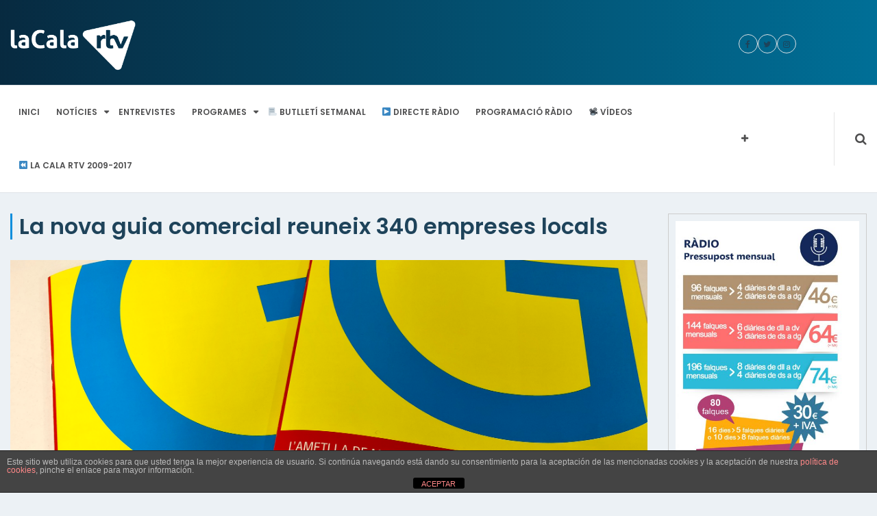

--- FILE ---
content_type: text/html; charset=UTF-8
request_url: https://www.lacalartv.cat/2018/01/22/nova-guia-comercial-reuneix-340-empreses-locals/
body_size: 13797
content:
<!DOCTYPE html><html lang="ca"><head><meta charset="UTF-8"><meta name="viewport" content="width=device-width, initial-scale=1"><link rel="profile" href="http://gmpg.org/xfn/11"><link rel="pingback" href="https://www.lacalartv.cat/xmlrpc.php"><meta name='robots' content='index, follow, max-image-preview:large, max-snippet:-1, max-video-preview:-1'/><title>La nova guia comercial reuneix 340 empreses locals - La Cala RTV</title><link rel="canonical" href="https://www.lacalartv.cat/2018/01/22/nova-guia-comercial-reuneix-340-empreses-locals/"/><meta property="og:locale" content="ca_ES"/><meta property="og:type" content="article"/><meta property="og:title" content="La nova guia comercial reuneix 340 empreses locals - La Cala RTV"/><meta property="og:description" content="L&#8217;Àrea Municipal de Turisme ha editat 6.000 exemplars d&#8217;aquesta publicació que arriba als 25 anys de vida. La nova guia comercial ja està al carrer. L’Àrea Municipal de Turisme ha editat aquesta consolidada eina de consulta, que compleix 25 anys de vida, on hi apareixen 340 empreses locals, tant botigues, comerços com professionals. Durant els [&hellip;]"/><meta property="og:url" content="https://www.lacalartv.cat/2018/01/22/nova-guia-comercial-reuneix-340-empreses-locals/"/><meta property="og:site_name" content="La Cala RTV"/><meta property="article:publisher" content="https://www.facebook.com/lacalartv"/><meta property="article:published_time" content="2018-01-22T19:29:15+00:00"/><meta property="og:image" content="https://www.lacalartv.cat/wp-content/uploads/2018/01/Guia-Comercial-2018-2019.jpg"/><meta property="og:image:width" content="4032"/><meta property="og:image:height" content="2267"/><meta property="og:image:type" content="image/jpeg"/><meta name="author" content="Daniel Rodríguez"/><meta name="twitter:card" content="summary_large_image"/><meta name="twitter:creator" content="@lacalartv"/><meta name="twitter:site" content="@lacalartv"/><meta name="twitter:label1" content="Escrit per"/><meta name="twitter:data1" content="Daniel Rodríguez"/><meta name="twitter:label2" content="Temps estimat de lectura"/><meta name="twitter:data2" content="1 minut"/><script type="application/ld+json" class="yoast-schema-graph">{"@context":"https://schema.org","@graph":[{"@type":"Article","@id":"https://www.lacalartv.cat/2018/01/22/nova-guia-comercial-reuneix-340-empreses-locals/#article","isPartOf":{"@id":"https://www.lacalartv.cat/2018/01/22/nova-guia-comercial-reuneix-340-empreses-locals/"},"author":{"name":"Daniel Rodríguez","@id":"https://www.lacalartv.cat/#/schema/person/d08870995e8525efd9f30e3ad5c8f134"},"headline":"La nova guia comercial reuneix 340 empreses locals","datePublished":"2018-01-22T19:29:15+00:00","dateModified":"2018-01-22T19:29:15+00:00","mainEntityOfPage":{"@id":"https://www.lacalartv.cat/2018/01/22/nova-guia-comercial-reuneix-340-empreses-locals/"},"wordCount":200,"publisher":{"@id":"https://www.lacalartv.cat/#organization"},"image":{"@id":"https://www.lacalartv.cat/2018/01/22/nova-guia-comercial-reuneix-340-empreses-locals/#primaryimage"},"thumbnailUrl":"https://www.lacalartv.cat/wp-content/uploads/2018/01/Guia-Comercial-2018-2019.jpg","articleSection":["Notícies"],"inLanguage":"ca"},{"@type":"WebPage","@id":"https://www.lacalartv.cat/2018/01/22/nova-guia-comercial-reuneix-340-empreses-locals/","url":"https://www.lacalartv.cat/2018/01/22/nova-guia-comercial-reuneix-340-empreses-locals/","name":"La nova guia comercial reuneix 340 empreses locals - La Cala RTV","isPartOf":{"@id":"https://www.lacalartv.cat/#website"},"primaryImageOfPage":{"@id":"https://www.lacalartv.cat/2018/01/22/nova-guia-comercial-reuneix-340-empreses-locals/#primaryimage"},"image":{"@id":"https://www.lacalartv.cat/2018/01/22/nova-guia-comercial-reuneix-340-empreses-locals/#primaryimage"},"thumbnailUrl":"https://www.lacalartv.cat/wp-content/uploads/2018/01/Guia-Comercial-2018-2019.jpg","datePublished":"2018-01-22T19:29:15+00:00","dateModified":"2018-01-22T19:29:15+00:00","breadcrumb":{"@id":"https://www.lacalartv.cat/2018/01/22/nova-guia-comercial-reuneix-340-empreses-locals/#breadcrumb"},"inLanguage":"ca","potentialAction":[{"@type":"ReadAction","target":["https://www.lacalartv.cat/2018/01/22/nova-guia-comercial-reuneix-340-empreses-locals/"]}]},{"@type":"ImageObject","inLanguage":"ca","@id":"https://www.lacalartv.cat/2018/01/22/nova-guia-comercial-reuneix-340-empreses-locals/#primaryimage","url":"https://www.lacalartv.cat/wp-content/uploads/2018/01/Guia-Comercial-2018-2019.jpg","contentUrl":"https://www.lacalartv.cat/wp-content/uploads/2018/01/Guia-Comercial-2018-2019.jpg","width":4032,"height":2267},{"@type":"BreadcrumbList","@id":"https://www.lacalartv.cat/2018/01/22/nova-guia-comercial-reuneix-340-empreses-locals/#breadcrumb","itemListElement":[{"@type":"ListItem","position":1,"name":"Inici","item":"https://www.lacalartv.cat/"},{"@type":"ListItem","position":2,"name":"Entrades","item":"https://www.lacalartv.cat/entrades/"},{"@type":"ListItem","position":3,"name":"La nova guia comercial reuneix 340 empreses locals"}]},{"@type":"WebSite","@id":"https://www.lacalartv.cat/#website","url":"https://www.lacalartv.cat/","name":"La Cala RTV","description":"El mitjà de proximitat de l&#039;Ametlla de Mar","publisher":{"@id":"https://www.lacalartv.cat/#organization"},"potentialAction":[{"@type":"SearchAction","target":{"@type":"EntryPoint","urlTemplate":"https://www.lacalartv.cat/?s={search_term_string}"},"query-input":"required name=search_term_string"}],"inLanguage":"ca"},{"@type":"Organization","@id":"https://www.lacalartv.cat/#organization","name":"La Cala RTV","url":"https://www.lacalartv.cat/","logo":{"@type":"ImageObject","inLanguage":"ca","@id":"https://www.lacalartv.cat/#/schema/logo/image/","url":"https://www.lacalartv.cat/wp-content/uploads/2017/09/La-Cala-RTV-transparent.png","contentUrl":"https://www.lacalartv.cat/wp-content/uploads/2017/09/La-Cala-RTV-transparent.png","width":1253,"height":779,"caption":"La Cala RTV"},"image":{"@id":"https://www.lacalartv.cat/#/schema/logo/image/"},"sameAs":["https://www.facebook.com/lacalartv","https://twitter.com/lacalartv","https://www.instagram.com/lacalartv","https://www.youtube.com/lacalartv"]},{"@type":"Person","@id":"https://www.lacalartv.cat/#/schema/person/d08870995e8525efd9f30e3ad5c8f134","name":"Daniel Rodríguez","image":{"@type":"ImageObject","inLanguage":"ca","@id":"https://www.lacalartv.cat/#/schema/person/image/","url":"https://secure.gravatar.com/avatar/916007ff1cd9ddb1c9a0aea9884040d5?s=96&d=blank&r=g","contentUrl":"https://secure.gravatar.com/avatar/916007ff1cd9ddb1c9a0aea9884040d5?s=96&d=blank&r=g","caption":"Daniel Rodríguez"},"url":"https://www.lacalartv.cat/author/drodriguez/"}]}</script><link rel='dns-prefetch' href='//fonts.googleapis.com'/><link rel='dns-prefetch' href='//s.w.org'/><link rel="alternate" type="application/rss+xml" title="La Cala RTV &raquo; Canal d&#039;informació" href="https://www.lacalartv.cat/feed/"/><link rel="alternate" type="application/rss+xml" title="La Cala RTV &raquo; Canal dels comentaris" href="https://www.lacalartv.cat/comments/feed/"/><script type="text/javascript">
window._wpemojiSettings = {"baseUrl":"https:\/\/s.w.org\/images\/core\/emoji\/14.0.0\/72x72\/","ext":".png","svgUrl":"https:\/\/s.w.org\/images\/core\/emoji\/14.0.0\/svg\/","svgExt":".svg","source":{"concatemoji":"https:\/\/www.lacalartv.cat\/wp-includes\/js\/wp-emoji-release.min.js?ver=6.0.11"}};
/*! This file is auto-generated */
!function(e,a,t){var n,r,o,i=a.createElement("canvas"),p=i.getContext&&i.getContext("2d");function s(e,t){var a=String.fromCharCode,e=(p.clearRect(0,0,i.width,i.height),p.fillText(a.apply(this,e),0,0),i.toDataURL());return p.clearRect(0,0,i.width,i.height),p.fillText(a.apply(this,t),0,0),e===i.toDataURL()}function c(e){var t=a.createElement("script");t.src=e,t.defer=t.type="text/javascript",a.getElementsByTagName("head")[0].appendChild(t)}for(o=Array("flag","emoji"),t.supports={everything:!0,everythingExceptFlag:!0},r=0;r<o.length;r++)t.supports[o[r]]=function(e){if(!p||!p.fillText)return!1;switch(p.textBaseline="top",p.font="600 32px Arial",e){case"flag":return s([127987,65039,8205,9895,65039],[127987,65039,8203,9895,65039])?!1:!s([55356,56826,55356,56819],[55356,56826,8203,55356,56819])&&!s([55356,57332,56128,56423,56128,56418,56128,56421,56128,56430,56128,56423,56128,56447],[55356,57332,8203,56128,56423,8203,56128,56418,8203,56128,56421,8203,56128,56430,8203,56128,56423,8203,56128,56447]);case"emoji":return!s([129777,127995,8205,129778,127999],[129777,127995,8203,129778,127999])}return!1}(o[r]),t.supports.everything=t.supports.everything&&t.supports[o[r]],"flag"!==o[r]&&(t.supports.everythingExceptFlag=t.supports.everythingExceptFlag&&t.supports[o[r]]);t.supports.everythingExceptFlag=t.supports.everythingExceptFlag&&!t.supports.flag,t.DOMReady=!1,t.readyCallback=function(){t.DOMReady=!0},t.supports.everything||(n=function(){t.readyCallback()},a.addEventListener?(a.addEventListener("DOMContentLoaded",n,!1),e.addEventListener("load",n,!1)):(e.attachEvent("onload",n),a.attachEvent("onreadystatechange",function(){"complete"===a.readyState&&t.readyCallback()})),(e=t.source||{}).concatemoji?c(e.concatemoji):e.wpemoji&&e.twemoji&&(c(e.twemoji),c(e.wpemoji)))}(window,document,window._wpemojiSettings);
</script><style type="text/css">
img.wp-smiley,
img.emoji {
	display: inline !important;
	border: none !important;
	box-shadow: none !important;
	height: 1em !important;
	width: 1em !important;
	margin: 0 0.07em !important;
	vertical-align: -0.1em !important;
	background: none !important;
	padding: 0 !important;
}
</style><link rel='stylesheet' id='ts-poll-block-css' href='https://www.lacalartv.cat/wp-content/plugins/powered-cache/includes/file-optimizer.php??/wp-content/plugins/poll-wp/admin/css/block.css&minify=1' type='text/css' media='all'/><link rel='stylesheet' id='wp-block-library-css' href='https://www.lacalartv.cat/wp-includes/css/dist/block-library/style.min.css?ver=6.0.11' type='text/css' media='all'/><style id='global-styles-inline-css' type='text/css'>
body{--wp--preset--color--black: #000000;--wp--preset--color--cyan-bluish-gray: #abb8c3;--wp--preset--color--white: #ffffff;--wp--preset--color--pale-pink: #f78da7;--wp--preset--color--vivid-red: #cf2e2e;--wp--preset--color--luminous-vivid-orange: #ff6900;--wp--preset--color--luminous-vivid-amber: #fcb900;--wp--preset--color--light-green-cyan: #7bdcb5;--wp--preset--color--vivid-green-cyan: #00d084;--wp--preset--color--pale-cyan-blue: #8ed1fc;--wp--preset--color--vivid-cyan-blue: #0693e3;--wp--preset--color--vivid-purple: #9b51e0;--wp--preset--gradient--vivid-cyan-blue-to-vivid-purple: linear-gradient(135deg,rgba(6,147,227,1) 0%,rgb(155,81,224) 100%);--wp--preset--gradient--light-green-cyan-to-vivid-green-cyan: linear-gradient(135deg,rgb(122,220,180) 0%,rgb(0,208,130) 100%);--wp--preset--gradient--luminous-vivid-amber-to-luminous-vivid-orange: linear-gradient(135deg,rgba(252,185,0,1) 0%,rgba(255,105,0,1) 100%);--wp--preset--gradient--luminous-vivid-orange-to-vivid-red: linear-gradient(135deg,rgba(255,105,0,1) 0%,rgb(207,46,46) 100%);--wp--preset--gradient--very-light-gray-to-cyan-bluish-gray: linear-gradient(135deg,rgb(238,238,238) 0%,rgb(169,184,195) 100%);--wp--preset--gradient--cool-to-warm-spectrum: linear-gradient(135deg,rgb(74,234,220) 0%,rgb(151,120,209) 20%,rgb(207,42,186) 40%,rgb(238,44,130) 60%,rgb(251,105,98) 80%,rgb(254,248,76) 100%);--wp--preset--gradient--blush-light-purple: linear-gradient(135deg,rgb(255,206,236) 0%,rgb(152,150,240) 100%);--wp--preset--gradient--blush-bordeaux: linear-gradient(135deg,rgb(254,205,165) 0%,rgb(254,45,45) 50%,rgb(107,0,62) 100%);--wp--preset--gradient--luminous-dusk: linear-gradient(135deg,rgb(255,203,112) 0%,rgb(199,81,192) 50%,rgb(65,88,208) 100%);--wp--preset--gradient--pale-ocean: linear-gradient(135deg,rgb(255,245,203) 0%,rgb(182,227,212) 50%,rgb(51,167,181) 100%);--wp--preset--gradient--electric-grass: linear-gradient(135deg,rgb(202,248,128) 0%,rgb(113,206,126) 100%);--wp--preset--gradient--midnight: linear-gradient(135deg,rgb(2,3,129) 0%,rgb(40,116,252) 100%);--wp--preset--duotone--dark-grayscale: url('#wp-duotone-dark-grayscale');--wp--preset--duotone--grayscale: url('#wp-duotone-grayscale');--wp--preset--duotone--purple-yellow: url('#wp-duotone-purple-yellow');--wp--preset--duotone--blue-red: url('#wp-duotone-blue-red');--wp--preset--duotone--midnight: url('#wp-duotone-midnight');--wp--preset--duotone--magenta-yellow: url('#wp-duotone-magenta-yellow');--wp--preset--duotone--purple-green: url('#wp-duotone-purple-green');--wp--preset--duotone--blue-orange: url('#wp-duotone-blue-orange');--wp--preset--font-size--small: 13px;--wp--preset--font-size--medium: 20px;--wp--preset--font-size--large: 36px;--wp--preset--font-size--x-large: 42px;}.has-black-color{color: var(--wp--preset--color--black) !important;}.has-cyan-bluish-gray-color{color: var(--wp--preset--color--cyan-bluish-gray) !important;}.has-white-color{color: var(--wp--preset--color--white) !important;}.has-pale-pink-color{color: var(--wp--preset--color--pale-pink) !important;}.has-vivid-red-color{color: var(--wp--preset--color--vivid-red) !important;}.has-luminous-vivid-orange-color{color: var(--wp--preset--color--luminous-vivid-orange) !important;}.has-luminous-vivid-amber-color{color: var(--wp--preset--color--luminous-vivid-amber) !important;}.has-light-green-cyan-color{color: var(--wp--preset--color--light-green-cyan) !important;}.has-vivid-green-cyan-color{color: var(--wp--preset--color--vivid-green-cyan) !important;}.has-pale-cyan-blue-color{color: var(--wp--preset--color--pale-cyan-blue) !important;}.has-vivid-cyan-blue-color{color: var(--wp--preset--color--vivid-cyan-blue) !important;}.has-vivid-purple-color{color: var(--wp--preset--color--vivid-purple) !important;}.has-black-background-color{background-color: var(--wp--preset--color--black) !important;}.has-cyan-bluish-gray-background-color{background-color: var(--wp--preset--color--cyan-bluish-gray) !important;}.has-white-background-color{background-color: var(--wp--preset--color--white) !important;}.has-pale-pink-background-color{background-color: var(--wp--preset--color--pale-pink) !important;}.has-vivid-red-background-color{background-color: var(--wp--preset--color--vivid-red) !important;}.has-luminous-vivid-orange-background-color{background-color: var(--wp--preset--color--luminous-vivid-orange) !important;}.has-luminous-vivid-amber-background-color{background-color: var(--wp--preset--color--luminous-vivid-amber) !important;}.has-light-green-cyan-background-color{background-color: var(--wp--preset--color--light-green-cyan) !important;}.has-vivid-green-cyan-background-color{background-color: var(--wp--preset--color--vivid-green-cyan) !important;}.has-pale-cyan-blue-background-color{background-color: var(--wp--preset--color--pale-cyan-blue) !important;}.has-vivid-cyan-blue-background-color{background-color: var(--wp--preset--color--vivid-cyan-blue) !important;}.has-vivid-purple-background-color{background-color: var(--wp--preset--color--vivid-purple) !important;}.has-black-border-color{border-color: var(--wp--preset--color--black) !important;}.has-cyan-bluish-gray-border-color{border-color: var(--wp--preset--color--cyan-bluish-gray) !important;}.has-white-border-color{border-color: var(--wp--preset--color--white) !important;}.has-pale-pink-border-color{border-color: var(--wp--preset--color--pale-pink) !important;}.has-vivid-red-border-color{border-color: var(--wp--preset--color--vivid-red) !important;}.has-luminous-vivid-orange-border-color{border-color: var(--wp--preset--color--luminous-vivid-orange) !important;}.has-luminous-vivid-amber-border-color{border-color: var(--wp--preset--color--luminous-vivid-amber) !important;}.has-light-green-cyan-border-color{border-color: var(--wp--preset--color--light-green-cyan) !important;}.has-vivid-green-cyan-border-color{border-color: var(--wp--preset--color--vivid-green-cyan) !important;}.has-pale-cyan-blue-border-color{border-color: var(--wp--preset--color--pale-cyan-blue) !important;}.has-vivid-cyan-blue-border-color{border-color: var(--wp--preset--color--vivid-cyan-blue) !important;}.has-vivid-purple-border-color{border-color: var(--wp--preset--color--vivid-purple) !important;}.has-vivid-cyan-blue-to-vivid-purple-gradient-background{background: var(--wp--preset--gradient--vivid-cyan-blue-to-vivid-purple) !important;}.has-light-green-cyan-to-vivid-green-cyan-gradient-background{background: var(--wp--preset--gradient--light-green-cyan-to-vivid-green-cyan) !important;}.has-luminous-vivid-amber-to-luminous-vivid-orange-gradient-background{background: var(--wp--preset--gradient--luminous-vivid-amber-to-luminous-vivid-orange) !important;}.has-luminous-vivid-orange-to-vivid-red-gradient-background{background: var(--wp--preset--gradient--luminous-vivid-orange-to-vivid-red) !important;}.has-very-light-gray-to-cyan-bluish-gray-gradient-background{background: var(--wp--preset--gradient--very-light-gray-to-cyan-bluish-gray) !important;}.has-cool-to-warm-spectrum-gradient-background{background: var(--wp--preset--gradient--cool-to-warm-spectrum) !important;}.has-blush-light-purple-gradient-background{background: var(--wp--preset--gradient--blush-light-purple) !important;}.has-blush-bordeaux-gradient-background{background: var(--wp--preset--gradient--blush-bordeaux) !important;}.has-luminous-dusk-gradient-background{background: var(--wp--preset--gradient--luminous-dusk) !important;}.has-pale-ocean-gradient-background{background: var(--wp--preset--gradient--pale-ocean) !important;}.has-electric-grass-gradient-background{background: var(--wp--preset--gradient--electric-grass) !important;}.has-midnight-gradient-background{background: var(--wp--preset--gradient--midnight) !important;}.has-small-font-size{font-size: var(--wp--preset--font-size--small) !important;}.has-medium-font-size{font-size: var(--wp--preset--font-size--medium) !important;}.has-large-font-size{font-size: var(--wp--preset--font-size--large) !important;}.has-x-large-font-size{font-size: var(--wp--preset--font-size--x-large) !important;}
</style><link rel='stylesheet' id='front-estilos-css' href='https://www.lacalartv.cat/wp-content/plugins/powered-cache/includes/file-optimizer.php??/wp-content/plugins/asesor-cookies-para-la-ley-en-espana/html/front/estilos.css&minify=1' type='text/css' media='all'/><link rel='stylesheet' id='poll-maker-ays-css' href='https://www.lacalartv.cat/wp-content/plugins/powered-cache/includes/file-optimizer.php??/wp-content/plugins/poll-maker/public/css/poll-maker-ays-public.css&minify=1' type='text/css' media='all'/><link rel='stylesheet' id='ts-poll-public-css' href='https://www.lacalartv.cat/wp-content/plugins/powered-cache/includes/file-optimizer.php??/wp-content/plugins/poll-wp/public/css/ts_poll-public.css&minify=1' type='text/css' media='all'/><link rel='stylesheet' id='ts-poll-fonts-css' href='https://www.lacalartv.cat/wp-content/plugins/powered-cache/includes/file-optimizer.php??/wp-content/plugins/poll-wp/fonts/ts_poll-fonts.css&minify=1' type='text/css' media='all'/><link rel='stylesheet' id='online-news-pro-google-fonts-css' href='https://fonts.googleapis.com/css?family=Poppins%3A300%2C400%2C500%2C600%2C700&#038;subset=latin%2Clatin-ext' type='text/css' media='all'/><link rel='stylesheet' id='font-awesome-css' href='https://www.lacalartv.cat/wp-content/themes/online-news-pro/font-awesome/css/font-awesome.min.css?ver=4.7.0' type='text/css' media='all'/><link rel='stylesheet' id='owl-carousel-css' href='https://www.lacalartv.cat/wp-content/themes/online-news-pro/css/owl.carousel.min.css?ver=v2.2.0' type='text/css' media='all'/><link rel='stylesheet' id='owl-theme-css' href='https://www.lacalartv.cat/wp-content/plugins/powered-cache/includes/file-optimizer.php??/wp-content/themes/online-news-pro/css/owl.theme.css&minify=1' type='text/css' media='all'/><link rel='stylesheet' id='online-news-pro-meanmenu-css-css' href='https://www.lacalartv.cat/wp-content/plugins/powered-cache/includes/file-optimizer.php??/wp-content/themes/online-news-pro/css/meanmenu.css&minify=1' type='text/css' media='all'/><link rel='stylesheet' id='online-news-pro-style-css' href='https://www.lacalartv.cat/wp-content/plugins/powered-cache/includes/file-optimizer.php??/wp-content/themes/online-news-pro/style.css&minify=1' type='text/css' media='all'/><style id='online-news-pro-style-inline-css' type='text/css'>
.site-title a, .site-branding p  {
			color: #000000;			
		}
</style><link rel='stylesheet' id='online-news-pro-body-font-css' href='//fonts.googleapis.com/css?family=Poppins' type='text/css' media='all'/><link rel='stylesheet' id='online-news-pro-identity-font-css' href='//fonts.googleapis.com/css?family=Poppins' type='text/css' media='all'/><link rel='stylesheet' id='online-news-pro-menu-font-css' href='//fonts.googleapis.com/css?family=Poppins' type='text/css' media='all'/><link rel='stylesheet' id='online-news-pro-heading-font-css' href='//fonts.googleapis.com/css?family=Poppins' type='text/css' media='all'/><link rel='stylesheet' id='online-news-pro-paragraph-font-css' href='//fonts.googleapis.com/css?family=Poppins' type='text/css' media='all'/><script type='text/javascript' src='https://www.lacalartv.cat/wp-includes/js/jquery/jquery.min.js?ver=3.6.0' id='jquery-core-js'></script><script type='text/javascript' src='https://www.lacalartv.cat/wp-includes/js/jquery/jquery-migrate.min.js?ver=3.3.2' id='jquery-migrate-js'></script><script type='text/javascript' id='front-principal-js-extra'>
/* <![CDATA[ */
var cdp_cookies_info = {"url_plugin":"https:\/\/www.lacalartv.cat\/wp-content\/plugins\/asesor-cookies-para-la-ley-en-espana\/plugin.php","url_admin_ajax":"https:\/\/www.lacalartv.cat\/wp-admin\/admin-ajax.php"};
/* ]]> */
</script><script type='text/javascript' src='https://www.lacalartv.cat/wp-content/plugins/powered-cache/includes/file-optimizer.php??/wp-content/plugins/asesor-cookies-para-la-ley-en-espana/html/front/principal.js&minify=1' id='front-principal-js'></script><script type='text/javascript' src='https://www.lacalartv.cat/wp-content/plugins/powered-cache/includes/file-optimizer.php??/wp-content/plugins/poll-wp/public/js/vue.js&minify=1' id='ts-poll-vue-js'></script><script type='text/javascript' id='ts-poll-public-js-extra'>
/* <![CDATA[ */
var tsPollData = {"root_url":"https:\/\/www.lacalartv.cat\/wp-json\/","nonce":"f5a85daed6"};
/* ]]> */
</script><script type='text/javascript' src='https://www.lacalartv.cat/wp-content/plugins/powered-cache/includes/file-optimizer.php??/wp-content/plugins/poll-wp/public/js/ts_poll-public.js&minify=1' id='ts-poll-public-js'></script><link rel="https://api.w.org/" href="https://www.lacalartv.cat/wp-json/"/><link rel="alternate" type="application/json" href="https://www.lacalartv.cat/wp-json/wp/v2/posts/2808"/><link rel="EditURI" type="application/rsd+xml" title="RSD" href="https://www.lacalartv.cat/xmlrpc.php?rsd"/><link rel="wlwmanifest" type="application/wlwmanifest+xml" href="https://www.lacalartv.cat/wp-includes/wlwmanifest.xml"/><meta name="generator" content="WordPress 6.0.11"/><link rel='shortlink' href='https://www.lacalartv.cat/?p=2808'/><link rel="alternate" type="application/json+oembed" href="https://www.lacalartv.cat/wp-json/oembed/1.0/embed?url=https%3A%2F%2Fwww.lacalartv.cat%2F2018%2F01%2F22%2Fnova-guia-comercial-reuneix-340-empreses-locals%2F"/><link rel="alternate" type="text/xml+oembed" href="https://www.lacalartv.cat/wp-json/oembed/1.0/embed?url=https%3A%2F%2Fwww.lacalartv.cat%2F2018%2F01%2F22%2Fnova-guia-comercial-reuneix-340-empreses-locals%2F&#038;format=xml"/><style>
            /************************  Primary Color  *********************************/

            #top-nav .menu li a:hover,
            .city-temp i,
            .menu a:hover,
            .menu li.current-menu-item a,
            .main-navigation ul li a:hover, 
            .main-navigation ul > li:hover > a,
            .owl-theme .owl-nav [class*='owl-']:hover,
            #tab-wrapper ul li.resp-tab-active,       
            .post .more-link:hover,
            .category h5 a:hover,        
            .pagination .current,
            h2.resp-tab-active,  
            .owl-theme .owl-nav [class*='owl-']:hover,
            .scroll-top-inner i,
            .search-wrapper .search-form .search-submit,
            .owl-theme .owl-nav [class*='owl-'],
            #navigation .owl-prev, 
            #navigation .owl-next,
            .breaking-module p strong
            {
                color: #0c8edc            }

            .sidebar .widget .widget-title,
            .sidebar .widget .calendar_wrap #today:before,       
            .pagination .prev,
            .pagination .next,
            .post .more-link,
            button, 
            input[type="button"], 
            input[type="reset"], 
            input[type="submit"],
            .module .widget .widget-title,
            .module .widget .calendar_wrap #today:before, 
            .pagination .prev, .pagination .next, 
            .post .more-link, button, input[type="button"], 
            input[type="reset"], 
            input[type="submit"],
            .btn-pre, 
            .btn-next,
            .favourite:before, 
            .favourite:after{
                background: #0c8edc            }

            .module h2.entry-title,
            .news-listing h2.entry-title,
            .detailed-news .entry-header h3{
                border-left: solid #0c8edc 3px;
            }
            #tab-wrapper ul li.resp-tab-active{
                border-bottom: solid #0c8edc 1px;
            }
            .news-listing-category .entry-header h2.entry-title{
                border-bottom: solid #0c8edc 2px;
            }
            .comments-area .reply a,        
            .post .more-link,
            .post .more-link:hover,
            .category h5 a:hover{
                border: solid #0c8edc 1px;
            }
            .pagination .current,
            .favourite:before, .favourite:after{
                border: solid #0c8edc 2px;
            }
            /****************** Menu Color  ***********************************************/
            .main-navigation ul li a,
            .mega-menu-wrapper a,
            .search-icon a  {
                color: #4e4e4f            }
            .menu,
            .main-navigation ul ul{
                background: #ffffff            }

            /***********************  Section Title Color  **********************************/ 
            h2.entry-title a,
            .module h2.entry-title, 
            .news-listing h2.entry-title,
            #vertical-news h2{
             color: #1e435a  
         }


         /***********************  Heading Color  ***************************************/ 
         a,
         h1, h2, h3, h4, h5, h6,
         .top-bar p, 
         .pro-top ul li a,
         .pro-top span.address ,
         .top-bar h3.rwf-loc-name,
         .top-bar span{
          color: #1e435a      }

      /******************************* Top Header Background Color ************************/
      .pro-top{
        background-color: #dbddde    }

    /*********************** Hover Color  **********************************/ 
    a:hover,
    .category-link a:hover,
    .post-meta .post-meta-date:hover, 
    .post .post-meta .post-meta-date:hover,
    .sidebar .entry-date:hover,
    .post-meta .bypostauthor:hover,
    ul.resp-tabs-list li:hover,
    .module-title h2.entry-title a:hover,
    .footer-top ul li a:hover,
    .post-meta .post-meta-date:hover,
    .post-meta .bypostauthor:hover,
    .module-post figure:hover:before, 
    .current .module-post figure:before,
    .banner-content h3 a:hover,
    .footer-top .copyright span a:hover,
    .news-widget .entry-title a:hover,
    .owl-prev:hover:before, .owl-next:hover:before,
    #block-module .featured-section .featured-section-contain a:hover,
    #world-module .featured-section .featured-section-contain a:hover,
    #block-module-money .featured-section .featured-section-contain .entry-title a:hover,
    .scroll-top-inner i:hover,
    .pro-top ul li a:hover,
    .current.playing .entry-title a{
      color: #0c8edc  }
  .module-post figure:hover:before, .current .module-post figure:before{
    border-color: #0c8edc}

ul.resp-tabs-list li:hover{
    border-bottom: 1px solid #0c8edc}
#navigation .owl-prev:hover, 
#navigation .owl-next:hover,
.search-box-wrap .search-submit:hover{
    background-color: #0c8edc}
/*********************** Paragraph  Color  *************************************/     
.news-summary p,
p, li{
    color: #1e435a}

/*********************** Widget Title Color  *************************************/ 
.sidebar .widget .widget-title,
.module .widget .widget-title{
    color: #1e435a}

/*****************************Footer Background Color ******************************/
.footer-top{
    background: #4c4c4c}


/***************************** Post Meta Color ******************************/

.category-link a,
.post-meta-author .bypostauthor,
.module .post-meta-date,
.sidebar .entry-date,
.post-meta-author,
span.human-time-diff,
.category-link p, 
.owl-carousel .featured-section-contain .post-meta .post-meta-author,
.owl-carousel .featured-section .featured-section-contain a,
span.views-count,
.post-meta .post-meta-date,
.post-meta-time-diff,
.post .post-meta .post-meta-date,
.posted-on a
{ 
    color: #0c8edc;          

}
.category-link a{
  border: 1px solid #0c8edc;
}

/***************************** Post Meta  Backround Color ****************/
.owl-carousel .featured-section .featured-section-contain a.categories-pro, .category-link a.categories-pro{
    background: #0c8edc}
.category-link a.categories-pro{
    border : 1px solid #0c8edc ;

}

/*********************** Body Font  *************************************/
body,
.sidebar .widget .widget-title,
.sidebar .widget .calendar_wrap #today:before,
.pagination .prev, .pagination .next,
.post .more-link,
button,
input[type="button"],
input[type="reset"],
input[type="submit"],
.sidebar .widget .widget-title,
.sidebar .widget .calendar_wrap #today:before,
.pagination .prev,
.pagination .next,
.post .more-link, 
button, input[type="button"],
input[type="reset"], 
input[type="submit"]{
    font-family: Poppins}

/************************ Identity Font **********************************************/
.site-branding h1,
.site-branding p {
    font-family: Poppins}

/************************ Menu Font **********************************************/
#site-navigation ul li a{
    font-family: Poppins}

/************************ Heading Font **********************************************/
h1, h2, h3, h4, h5, h6{
    font-family: Poppins}

/************************ Paragraph  Font **********************************************/
p{
    font-family: Poppins}
</style><link rel="icon" href="https://www.lacalartv.cat/wp-content/uploads/2017/09/cropped-Icona-La-Cala-RTV-32x32.png" sizes="32x32"/><link rel="icon" href="https://www.lacalartv.cat/wp-content/uploads/2017/09/cropped-Icona-La-Cala-RTV-192x192.png" sizes="192x192"/><link rel="apple-touch-icon" href="https://www.lacalartv.cat/wp-content/uploads/2017/09/cropped-Icona-La-Cala-RTV-180x180.png"/><meta name="msapplication-TileImage" content="https://www.lacalartv.cat/wp-content/uploads/2017/09/cropped-Icona-La-Cala-RTV-270x270.png"/><style type="text/css" id="wp-custom-css">
			.top-bar {
			background: #072a40; /* For browsers that do not support gradients */
  			background: -webkit-linear-gradient(left, #072a40 , #006f97); /* For Safari 5.1 to 6.0 */
  			background: -o-linear-gradient(right, #072a40, #006f97); /* For Opera 11.1 to 12.0 */
  			background: -moz-linear-gradient(right, #072a40, #006f97); /* For Firefox 3.6 to 15 */
  			background: linear-gradient(to right, #072a40 , #006f97); /* Standard syntax */
        }
blockquote, blockquote p {
	font-style: normal;
}
.entry-content p a{
	text-decoration: underline;
}		</style><script async src="https://www.googletagmanager.com/gtag/js?id=G-YWTCBF7WHP"></script><script>
        window.dataLayer = window.dataLayer || [];
        function gtag(){ dataLayer.push(arguments); }
           gtag('js', new Date());
           gtag('config', 'G-YWTCBF7WHP');
       </script></head><body class="post-template-default single single-post postid-2808 single-format-standard wp-custom-logo group-blog global-layout-right"><div id="page" class="site"><a class="skip-link screen-reader-text" href="#content">Skip to content</a><header id="masthead" class="site-header" role="banner"><section class="top-bar heading-wrapper"><div class="container"><div class=" row flex-wrapper"><div class="col-2 site-branding"><a href="https://www.lacalartv.cat/" class="custom-logo-link" rel="home"><img width="1253" height="779" src="https://www.lacalartv.cat/wp-content/uploads/2017/09/La-Cala-RTV-transparent.png" class="custom-logo" alt="La Cala RTV" srcset="https://www.lacalartv.cat/wp-content/uploads/2017/09/La-Cala-RTV-transparent.png 1253w, https://www.lacalartv.cat/wp-content/uploads/2017/09/La-Cala-RTV-transparent-300x187.png 300w, https://www.lacalartv.cat/wp-content/uploads/2017/09/La-Cala-RTV-transparent-768x477.png 768w, https://www.lacalartv.cat/wp-content/uploads/2017/09/La-Cala-RTV-transparent-1024x637.png 1024w" sizes="(max-width: 1253px) 100vw, 1253px"/></a></div><div class="col-7 breaking-module"></div><div class="col-3 weather-city"><span></span><span class="date"><ul class="social-icon"><li><a href="http://www.facebook.com/lacalartv" target="_blank"><i class="fa fa-facebook"></i></a></li><li><a href="http://www.twitter.com/lacalartv" target="_blank"><i class="fa fa-twitter"></i></a></li><li><a href="http://www.instagram.com/lacalartv" target="_blank"><i class="fa fa-instagram"></i></a></li></ul></span></div></div></div></section><div class="menu menu-holder"><div class="container"><div class="row flex-wrapper"><nav id="site-navigation" class="col-10 main-navigation" role="navigation"><div class="menu-principal-container"><ul><li id="menu-item-218" class="menu-item menu-item-type-post_type menu-item-object-page menu-item-home menu-item-218"><a href="https://www.lacalartv.cat/">Inici</a></li><li id="menu-item-485" class="menu-item menu-item-type-taxonomy menu-item-object-category current-post-ancestor menu-item-has-children menu-item-485"><a href="https://www.lacalartv.cat/cat/informatius/">Notícies</a><ul class="sub-menu"><li id="menu-item-28469" class="menu-item menu-item-type-taxonomy menu-item-object-category menu-item-28469"><a href="https://www.lacalartv.cat/cat/informatius/noticies/esports/">Esports</a></li></ul></li><li id="menu-item-302" class="menu-item menu-item-type-taxonomy menu-item-object-category menu-item-302"><a href="https://www.lacalartv.cat/cat/entrevistes/">Entrevistes</a></li><li id="menu-item-82" class="menu-item menu-item-type-custom menu-item-object-custom menu-item-has-children menu-item-82"><a>Programes</a><ul class="sub-menu"><li id="menu-item-62748" class="menu-item menu-item-type-taxonomy menu-item-object-category menu-item-62748"><a href="https://www.lacalartv.cat/cat/programes/capsules-estiuenques/">Càpsules estiuenques</a></li><li id="menu-item-298" class="menu-item menu-item-type-taxonomy menu-item-object-category menu-item-298"><a href="https://www.lacalartv.cat/cat/lesport-al-nostre-poble/">L&#8217;Esport al nostre poble</a></li><li id="menu-item-299" class="menu-item menu-item-type-taxonomy menu-item-object-category menu-item-299"><a href="https://www.lacalartv.cat/cat/programes/la-patxanga/">La patxanga</a></li><li id="menu-item-55944" class="menu-item menu-item-type-taxonomy menu-item-object-category menu-item-55944"><a href="https://www.lacalartv.cat/cat/programes/futbol-calero/">Futbol calero</a></li><li id="menu-item-55943" class="menu-item menu-item-type-taxonomy menu-item-object-category menu-item-55943"><a href="https://www.lacalartv.cat/cat/programes/la-salut-a-prop-teu/">La Salut A Prop Teu</a></li><li id="menu-item-47357" class="menu-item menu-item-type-taxonomy menu-item-object-category menu-item-47357"><a href="https://www.lacalartv.cat/cat/programes/portaveus/">Portaveus</a></li><li id="menu-item-56128" class="menu-item menu-item-type-taxonomy menu-item-object-category menu-item-56128"><a href="https://www.lacalartv.cat/cat/bibliorecomanacions/">#BiblioRecomanacions</a></li><li id="menu-item-27096" class="menu-item menu-item-type-taxonomy menu-item-object-category menu-item-27096"><a href="https://www.lacalartv.cat/cat/programes/cada-dia-es-8m/">Cada dia és 8M</a></li><li id="menu-item-43361" class="menu-item menu-item-type-taxonomy menu-item-object-category menu-item-43361"><a href="https://www.lacalartv.cat/cat/programes/converses-de-lonada/">Converses de l&#8217;Onada</a></li><li id="menu-item-295" class="menu-item menu-item-type-taxonomy menu-item-object-category menu-item-295"><a href="https://www.lacalartv.cat/cat/programes/fila-zero/">Fila zero</a></li><li id="menu-item-57360" class="menu-item menu-item-type-taxonomy menu-item-object-category menu-item-57360"><a href="https://www.lacalartv.cat/cat/programes/novetats-musicals/">Novetats musicals</a></li><li id="menu-item-422" class="menu-item menu-item-type-taxonomy menu-item-object-category menu-item-422"><a href="https://www.lacalartv.cat/cat/programes/anothermusic/">Anothermusic</a></li><li id="menu-item-30186" class="menu-item menu-item-type-taxonomy menu-item-object-category menu-item-30186"><a href="https://www.lacalartv.cat/cat/programes/un-vaixell-carregat-de-llibres/">Un vaixell carregat de llibres</a></li><li id="menu-item-40765" class="menu-item menu-item-type-taxonomy menu-item-object-category menu-item-40765"><a href="https://www.lacalartv.cat/cat/programes/i-tu-que-en-penses/">I Tu Què En Penses?</a></li><li id="menu-item-20155" class="menu-item menu-item-type-taxonomy menu-item-object-category menu-item-20155"><a href="https://www.lacalartv.cat/cat/programes/plens-ajuntament/">Plens Ajuntament</a></li><li id="menu-item-28170" class="menu-item menu-item-type-taxonomy menu-item-object-category menu-item-28170"><a href="https://www.lacalartv.cat/cat/programes/al-dia/">Al Dia Terres de l&#8217;Ebre</a></li><li id="menu-item-2368" class="menu-item menu-item-type-taxonomy menu-item-object-category menu-item-2368"><a href="https://www.lacalartv.cat/cat/programes/especials/">Especials</a></li></ul></li><li id="menu-item-19148" class="menu-item menu-item-type-taxonomy menu-item-object-category menu-item-19148"><a href="https://www.lacalartv.cat/cat/butlleti-setmanal/">📃 Butlletí Setmanal</a></li><li id="menu-item-196" class="menu-item menu-item-type-post_type menu-item-object-page menu-item-196"><a href="https://www.lacalartv.cat/directe/">▶ Directe ràdio</a></li><li id="menu-item-44224" class="menu-item menu-item-type-post_type menu-item-object-post menu-item-44224"><a href="https://www.lacalartv.cat/2023/05/09/programacio-de-la-cala-radio/">Programació ràdio</a></li><li id="menu-item-10514" class="menu-item menu-item-type-taxonomy menu-item-object-category menu-item-10514"><a href="https://www.lacalartv.cat/cat/videos/">📽️ Vídeos</a></li><li id="menu-item-46816" class="menu-item menu-item-type-custom menu-item-object-custom menu-item-46816"><a target="_blank" rel="noopener" href="https://www.ametllamar.cat/lacalartv/default.aspx">⏪ La Cala RTV 2009-2017</a></li></ul></div></nav><div class="col-1 mega-menu-wrapper"><a href="#" id="toggle"><i class="fa fa-plus" aria-hidden="true"></i></a><div class="overlay" id="overlay"><div class="mega-menu"><div class="container"><div class="row"><ul><li><a href="https://www.lacalartv.cat/">Home</a></li><li class="page_item page-item-224"><a href="https://www.lacalartv.cat/contacte/">Contacte</a></li><li class="page_item page-item-193 current_page_parent"><a href="https://www.lacalartv.cat/entrades/">Entrades</a></li><li class="page_item page-item-63"><a href="https://www.lacalartv.cat/">Inici</a></li><li class="page_item page-item-131"><a href="https://www.lacalartv.cat/directe/">La Cala Ràdio en directe</a></li><li class="page_item page-item-17190"><a href="https://www.lacalartv.cat/directe-tv/">La Cala RTV en directe</a></li></ul></div></div></div><div class="close-btn"><img src="https://www.lacalartv.cat/wp-content/themes/online-news-pro/images/close.png" alt="close-img"></div></div></div><div class="search-icon col-1" id="search-bar"><a href="#" id="searchtoggl"><i class="fa fa-search" aria-hidden="true"></i></a></div></div></div></div><div id="searchbar"><div class="container"><div class="row"><div class="col-12 search-wrapper"><div class="search-box-wrap"><form role="search" method="get" class="search-form" action="https://www.lacalartv.cat/"><label><span class="screen-reader-text">Search for:</span><input class="search-field" placeholder="Search &hellip;" value="" name="s" type="search"></label><input class="search-submit" value="&#xf002;" type="submit"></form></div></div></div></div></div></header><div id="content" class="site-content"><div class="container"><div class= "row"><div id="primary" class="content-area col-9 sidebar-layout"><main id="main" class="site-main" role="main"><article id="post-2808" class="post-2808 post type-post status-publish format-standard has-post-thumbnail hentry category-noticies"><div class="entry-content detailed-news"><header class="entry-header"><h3 class="entry-title">La nova guia comercial reuneix 340 empreses locals</h3></header><img width="4032" height="2267" src="[data-uri]" data-lazy-type="image" data-lazy-src="https://www.lacalartv.cat/wp-content/uploads/2018/01/Guia-Comercial-2018-2019.jpg" class="lazy lazy-hidden attachment-post-thumbnail size-post-thumbnail wp-post-image" alt="" data-lazy-srcset="https://www.lacalartv.cat/wp-content/uploads/2018/01/Guia-Comercial-2018-2019.jpg 4032w, https://www.lacalartv.cat/wp-content/uploads/2018/01/Guia-Comercial-2018-2019-300x169.jpg 300w, https://www.lacalartv.cat/wp-content/uploads/2018/01/Guia-Comercial-2018-2019-768x432.jpg 768w, https://www.lacalartv.cat/wp-content/uploads/2018/01/Guia-Comercial-2018-2019-1024x576.jpg 1024w" sizes="(max-width: 4032px) 100vw, 4032px"/><noscript><img width="4032" height="2267" src="https://www.lacalartv.cat/wp-content/uploads/2018/01/Guia-Comercial-2018-2019.jpg" class="attachment-post-thumbnail size-post-thumbnail wp-post-image" alt="" srcset="https://www.lacalartv.cat/wp-content/uploads/2018/01/Guia-Comercial-2018-2019.jpg 4032w, https://www.lacalartv.cat/wp-content/uploads/2018/01/Guia-Comercial-2018-2019-300x169.jpg 300w, https://www.lacalartv.cat/wp-content/uploads/2018/01/Guia-Comercial-2018-2019-768x432.jpg 768w, https://www.lacalartv.cat/wp-content/uploads/2018/01/Guia-Comercial-2018-2019-1024x576.jpg 1024w" sizes="(max-width: 4032px) 100vw, 4032px"/></noscript></div><div class="entry-content-wrapper"><div class="entry-content"><div class="post-meta"><span class="post-meta-author"></span><span class="posted-on"><a class="post-meta-date" href="https://www.lacalartv.cat/2018/01/22/nova-guia-comercial-reuneix-340-empreses-locals/" rel="bookmark"><time class="entry-date published updated" datetime="2018-01-22T20:29:15+01:00">gen. 22 2018</time></a></span><span class="post-meta-time-diff"></span><span class="views-count"></span></div><audio class="wp-audio-shortcode" id="audio-2808-1" autoplay="1" preload="auto" style="width: 100%;" controls="controls"><source type="audio/mpeg" src="https://www.lacalartv.cat/wp-content/uploads/2018/01/20180122-Noti-Guia-Comercial.mp3?_=1"/><a href="https://www.lacalartv.cat/wp-content/uploads/2018/01/20180122-Noti-Guia-Comercial.mp3">https://www.lacalartv.cat/wp-content/uploads/2018/01/20180122-Noti-Guia-Comercial.mp3</a></audio><blockquote><p><strong>L&#8217;Àrea Municipal de Turisme ha editat 6.000 exemplars d&#8217;aquesta publicació que arriba als 25 anys de vida.</strong></p></blockquote><p><strong>La nova guia comercial ja està al carrer.</strong> L’Àrea Municipal de Turisme ha editat aquesta consolidada eina de consulta, <strong>que compleix 25 anys de vida, on hi apareixen 340 empreses locals, tant botigues, comerços com professionals.</strong> Durant els pròxims dies, els 6.000 exemplars impresos arribaran a les llars caleres.</p><p>En aquesta 14a edició, les empreses locals estan agrupades en 240 apartats. De fet, <strong>enguany s’ha fet una important renovació de les categories, per adaptar-se als nous temps.</strong> La guia també incorpora la possibilitat d’ampliar la informació de contacte amb un espai publicitari.</p><p>A més d’incorporar dades com l’adreça o els telèfons de contacte, en els darrers anys s’ha anat afegint informació com la pàgina web o el correu electrònic de cadascun dels serveis anunciats. I <strong>en aquesta edició també s’ha incorporat si l’establiment disposa de zona Wi-Fi.</strong> Tota la guia ja es pot consultar per Internet a <u><a href="http://www.visitametllademar.com" target="_blank" rel="noopener">www.visitametllademar.com</a></u>.</p></div></div></article><nav class="navigation post-navigation" aria-label="Entrades"><h2 class="screen-reader-text">Navegació d&#039;entrades</h2><div class="nav-links"><div class="nav-previous"><a href="https://www.lacalartv.cat/2018/01/22/semafors-regulen-transit-carretera-port-durant-festes/" rel="prev">Semàfors regulen el trànsit a la carretera del Port durant les festes</a></div><div class="nav-next"><a href="https://www.lacalartv.cat/2018/01/22/josep-tomas-margalef-joan-pere-brull-codirectors-grup-escenic-scer/" rel="next">Josep Tomàs Margalef i Joan Pere Brull, codirectors del Grup Escènic de la SCER</a></div></div></nav><div class="related-posts-main"><h3 class="entry-title">Releated Posts</h3><div class="related-posts-total clear row"><div class="related-posts col-4"><img width="1600" height="900" src="[data-uri]" data-lazy-type="image" data-lazy-src="https://lacalartv-cat.s3.eu-west-3.amazonaws.com/wp-content/uploads/2025/12/23124746/benjami-llobarrets-e1766490480304.jpeg" class="lazy lazy-hidden attachment-post-thumbnail size-post-thumbnail wp-post-image" alt="" loading="lazy" data-lazy-srcset="https://lacalartv-cat.s3.eu-west-3.amazonaws.com/wp-content/uploads/2025/12/23124746/benjami-llobarrets-e1766490480304.jpeg 1600w, https://lacalartv-cat.s3.eu-west-3.amazonaws.com/wp-content/uploads/2025/12/23124746/benjami-llobarrets-e1766490480304-300x169.jpeg 300w, https://lacalartv-cat.s3.eu-west-3.amazonaws.com/wp-content/uploads/2025/12/23124746/benjami-llobarrets-e1766490480304-1024x576.jpeg 1024w, https://lacalartv-cat.s3.eu-west-3.amazonaws.com/wp-content/uploads/2025/12/23124746/benjami-llobarrets-e1766490480304-768x432.jpeg 768w, https://lacalartv-cat.s3.eu-west-3.amazonaws.com/wp-content/uploads/2025/12/23124746/benjami-llobarrets-e1766490480304-1536x864.jpeg 1536w" sizes="(max-width: 1600px) 100vw, 1600px"/><noscript><img width="1600" height="900" src="https://lacalartv-cat.s3.eu-west-3.amazonaws.com/wp-content/uploads/2025/12/23124746/benjami-llobarrets-e1766490480304.jpeg" class="attachment-post-thumbnail size-post-thumbnail wp-post-image" alt="" loading="lazy" srcset="https://lacalartv-cat.s3.eu-west-3.amazonaws.com/wp-content/uploads/2025/12/23124746/benjami-llobarrets-e1766490480304.jpeg 1600w, https://lacalartv-cat.s3.eu-west-3.amazonaws.com/wp-content/uploads/2025/12/23124746/benjami-llobarrets-e1766490480304-300x169.jpeg 300w, https://lacalartv-cat.s3.eu-west-3.amazonaws.com/wp-content/uploads/2025/12/23124746/benjami-llobarrets-e1766490480304-1024x576.jpeg 1024w, https://lacalartv-cat.s3.eu-west-3.amazonaws.com/wp-content/uploads/2025/12/23124746/benjami-llobarrets-e1766490480304-768x432.jpeg 768w, https://lacalartv-cat.s3.eu-west-3.amazonaws.com/wp-content/uploads/2025/12/23124746/benjami-llobarrets-e1766490480304-1536x864.jpeg 1536w" sizes="(max-width: 1600px) 100vw, 1600px"/></noscript><h3 class="entry-title"><a href="https://www.lacalartv.cat/2025/12/23/linfantil-lalevi-b-i-el-benjami-dorades-arriben-liders-a-laturada-nadalenca/" rel="bookmark" title="L’Infantil, l’Aleví B i el benjamí Dorades arriben líders a l’aturada nadalenca">L’Infantil, l’Aleví B i el benjamí Dorades arriben líders a l’aturada nadalenca</a></h3></div><div class="related-posts col-4"><img width="1536" height="865" src="[data-uri]" data-lazy-type="image" data-lazy-src="https://lacalartv-cat.s3.eu-west-3.amazonaws.com/wp-content/uploads/2025/09/25094619/basquet-2025-e1758786397399.jpeg" class="lazy lazy-hidden attachment-post-thumbnail size-post-thumbnail wp-post-image" alt="" loading="lazy" data-lazy-srcset="https://lacalartv-cat.s3.eu-west-3.amazonaws.com/wp-content/uploads/2025/09/25094619/basquet-2025-e1758786397399.jpeg 1536w, https://lacalartv-cat.s3.eu-west-3.amazonaws.com/wp-content/uploads/2025/09/25094619/basquet-2025-e1758786397399-300x169.jpeg 300w, https://lacalartv-cat.s3.eu-west-3.amazonaws.com/wp-content/uploads/2025/09/25094619/basquet-2025-e1758786397399-1024x577.jpeg 1024w, https://lacalartv-cat.s3.eu-west-3.amazonaws.com/wp-content/uploads/2025/09/25094619/basquet-2025-e1758786397399-768x433.jpeg 768w" sizes="(max-width: 1536px) 100vw, 1536px"/><noscript><img width="1536" height="865" src="https://lacalartv-cat.s3.eu-west-3.amazonaws.com/wp-content/uploads/2025/09/25094619/basquet-2025-e1758786397399.jpeg" class="attachment-post-thumbnail size-post-thumbnail wp-post-image" alt="" loading="lazy" srcset="https://lacalartv-cat.s3.eu-west-3.amazonaws.com/wp-content/uploads/2025/09/25094619/basquet-2025-e1758786397399.jpeg 1536w, https://lacalartv-cat.s3.eu-west-3.amazonaws.com/wp-content/uploads/2025/09/25094619/basquet-2025-e1758786397399-300x169.jpeg 300w, https://lacalartv-cat.s3.eu-west-3.amazonaws.com/wp-content/uploads/2025/09/25094619/basquet-2025-e1758786397399-1024x577.jpeg 1024w, https://lacalartv-cat.s3.eu-west-3.amazonaws.com/wp-content/uploads/2025/09/25094619/basquet-2025-e1758786397399-768x433.jpeg 768w" sizes="(max-width: 1536px) 100vw, 1536px"/></noscript><h3 class="entry-title"><a href="https://www.lacalartv.cat/2025/12/23/clara-victoria-del-basquet-lametlla-davant-de-lamposta/" rel="bookmark" title="Clara victòria del Bàsquet l’Ametlla davant de l’Amposta">Clara victòria del Bàsquet l’Ametlla davant de l’Amposta</a></h3></div><div class="related-posts col-4"><img width="1204" height="676" src="[data-uri]" data-lazy-type="image" data-lazy-src="https://lacalartv-cat.s3.eu-west-3.amazonaws.com/wp-content/uploads/2025/12/23101523/la-cala-es-mou-3-e1766481337739.jpeg" class="lazy lazy-hidden attachment-post-thumbnail size-post-thumbnail wp-post-image" alt="" loading="lazy" data-lazy-srcset="https://lacalartv-cat.s3.eu-west-3.amazonaws.com/wp-content/uploads/2025/12/23101523/la-cala-es-mou-3-e1766481337739.jpeg 1204w, https://lacalartv-cat.s3.eu-west-3.amazonaws.com/wp-content/uploads/2025/12/23101523/la-cala-es-mou-3-e1766481337739-300x168.jpeg 300w, https://lacalartv-cat.s3.eu-west-3.amazonaws.com/wp-content/uploads/2025/12/23101523/la-cala-es-mou-3-e1766481337739-1024x575.jpeg 1024w, https://lacalartv-cat.s3.eu-west-3.amazonaws.com/wp-content/uploads/2025/12/23101523/la-cala-es-mou-3-e1766481337739-768x431.jpeg 768w" sizes="(max-width: 1204px) 100vw, 1204px"/><noscript><img width="1204" height="676" src="https://lacalartv-cat.s3.eu-west-3.amazonaws.com/wp-content/uploads/2025/12/23101523/la-cala-es-mou-3-e1766481337739.jpeg" class="attachment-post-thumbnail size-post-thumbnail wp-post-image" alt="" loading="lazy" srcset="https://lacalartv-cat.s3.eu-west-3.amazonaws.com/wp-content/uploads/2025/12/23101523/la-cala-es-mou-3-e1766481337739.jpeg 1204w, https://lacalartv-cat.s3.eu-west-3.amazonaws.com/wp-content/uploads/2025/12/23101523/la-cala-es-mou-3-e1766481337739-300x168.jpeg 300w, https://lacalartv-cat.s3.eu-west-3.amazonaws.com/wp-content/uploads/2025/12/23101523/la-cala-es-mou-3-e1766481337739-1024x575.jpeg 1024w, https://lacalartv-cat.s3.eu-west-3.amazonaws.com/wp-content/uploads/2025/12/23101523/la-cala-es-mou-3-e1766481337739-768x431.jpeg 768w" sizes="(max-width: 1204px) 100vw, 1204px"/></noscript><h3 class="entry-title"><a href="https://www.lacalartv.cat/2025/12/23/lliurats-els-reconeixements-esportius-a-la-cala-es-mou/" rel="bookmark" title="Lliurats els reconeixements esportius a “La Cala es mou”">Lliurats els reconeixements esportius a “La Cala es mou”</a></h3></div></div></div></main></div><aside id="secondary" class="widget-area sidebar col-3" role="complementary"><aside id="block-52" class="widget widget_block widget_media_image"><figure class="wp-block-image size-full"><a href="https://lacalartv-cat.s3.eu-west-3.amazonaws.com/wp-content/uploads/2025/02/13135644/Tarifes-La-Cala-RTV-2023-460x1024-1.jpg"><img loading="lazy" width="460" height="1024" src="https://lacalartv-cat.s3.eu-west-3.amazonaws.com/wp-content/uploads/2025/02/13135644/Tarifes-La-Cala-RTV-2023-460x1024-1.jpg" alt="" class="wp-image-59393" srcset="https://lacalartv-cat.s3.eu-west-3.amazonaws.com/wp-content/uploads/2025/02/13135644/Tarifes-La-Cala-RTV-2023-460x1024-1.jpg 460w, https://lacalartv-cat.s3.eu-west-3.amazonaws.com/wp-content/uploads/2025/02/13135644/Tarifes-La-Cala-RTV-2023-460x1024-1-135x300.jpg 135w" sizes="(max-width: 460px) 100vw, 460px"/></a></figure></aside><div class="news-widget" style=""><header class="widget-header module-title"><h2 class="entry-title"> Notícies </h2></header><aside class="col-12 module-post feature-list"><ul class="article-post"><li><article class="module-content"><figure><a href="https://www.lacalartv.cat/2025/12/23/linfantil-lalevi-b-i-el-benjami-dorades-arriben-liders-a-laturada-nadalenca/"><img width="255" height="166" src="[data-uri]" data-lazy-type="image" data-lazy-src="https://lacalartv-cat.s3.eu-west-3.amazonaws.com/wp-content/uploads/2025/12/23124746/benjami-llobarrets-e1766490480304-255x166.jpeg" class="lazy lazy-hidden attachment-online-news-post-thumb size-online-news-post-thumb wp-post-image" alt="" loading="lazy" data-lazy-srcset="https://lacalartv-cat.s3.eu-west-3.amazonaws.com/wp-content/uploads/2025/12/23124746/benjami-llobarrets-e1766490480304-255x166.jpeg 255w, https://lacalartv-cat.s3.eu-west-3.amazonaws.com/wp-content/uploads/2025/12/23124746/benjami-llobarrets-e1766490480304-620x404.jpeg 620w" sizes="(max-width: 255px) 100vw, 255px"/><noscript><img width="255" height="166" src="https://lacalartv-cat.s3.eu-west-3.amazonaws.com/wp-content/uploads/2025/12/23124746/benjami-llobarrets-e1766490480304-255x166.jpeg" class="attachment-online-news-post-thumb size-online-news-post-thumb wp-post-image" alt="" loading="lazy" srcset="https://lacalartv-cat.s3.eu-west-3.amazonaws.com/wp-content/uploads/2025/12/23124746/benjami-llobarrets-e1766490480304-255x166.jpeg 255w, https://lacalartv-cat.s3.eu-west-3.amazonaws.com/wp-content/uploads/2025/12/23124746/benjami-llobarrets-e1766490480304-620x404.jpeg 620w" sizes="(max-width: 255px) 100vw, 255px"/></noscript></a></figure><div class="category-link"></div><header class="entry-header"><h3 class="entry-title"><a href="https://www.lacalartv.cat/2025/12/23/linfantil-lalevi-b-i-el-benjami-dorades-arriben-liders-a-laturada-nadalenca/">L’Infantil, l’Aleví B i el benjamí Dorades arriben&hellip;</a></h3></header><div class="news-summary"><p>Els Llobarrets van guanyar el Campredó per 4 a 2 i són&hellip;</p></div></article></li><li><article class="module-content"><div class="category-link"></div><header class="entry-header"><h3 class="entry-title"><a href="https://www.lacalartv.cat/2025/12/23/clara-victoria-del-basquet-lametlla-davant-de-lamposta/">Clara victòria del Bàsquet l’Ametlla davant de l’Amposta</a></h3></header></article></li><li><article class="module-content"><div class="category-link"></div><header class="entry-header"><h3 class="entry-title"><a href="https://www.lacalartv.cat/2025/12/23/lliurats-els-reconeixements-esportius-a-la-cala-es-mou/">Lliurats els reconeixements esportius a “La Cala es&hellip;</a></h3></header></article></li></ul></aside></div><aside id="custom_html-6" class="widget_text widget widget_custom_html"><h3 class="widget-title">eBando</h3><div class="textwidget custom-html-widget"><div class="ebando-widget" style='width:100%;max-height:400px;overflow:auto;'><script src="https://widget.ebando.co/files/widget/js/widget.js?v=1"></script><script>
      eBandoJS.Widget({
        channel: '56cd86054756f',
        emptyBandos: 'Sense pregons en aquest moment!'
      });
</script></div></div></aside></aside></div></div></div><footer id="colophon" class="site-footer footer-top" role="contentinfo"><div class="site-info"><div class="container"><div class="row flex-wrapper"><div class="col-2"><a href="https://www.lacalartv.cat/" class="custom-logo-link" rel="home"><img width="1253" height="779" src="https://www.lacalartv.cat/wp-content/uploads/2017/09/La-Cala-RTV-transparent.png" class="custom-logo" alt="La Cala RTV" srcset="https://www.lacalartv.cat/wp-content/uploads/2017/09/La-Cala-RTV-transparent.png 1253w, https://www.lacalartv.cat/wp-content/uploads/2017/09/La-Cala-RTV-transparent-300x187.png 300w, https://www.lacalartv.cat/wp-content/uploads/2017/09/La-Cala-RTV-transparent-768x477.png 768w, https://www.lacalartv.cat/wp-content/uploads/2017/09/La-Cala-RTV-transparent-1024x637.png 1024w" sizes="(max-width: 1253px) 100vw, 1253px"/></a></div><div class="col-10"><ul><li id="menu-item-228" class="menu-item menu-item-type-post_type menu-item-object-page menu-item-228"><a href="https://www.lacalartv.cat/qui-som/">Qui som?</a></li><li id="menu-item-227" class="menu-item menu-item-type-post_type menu-item-object-page menu-item-227"><a href="https://www.lacalartv.cat/publicitat/">Publicitat</a></li><li id="menu-item-226" class="menu-item menu-item-type-post_type menu-item-object-page menu-item-226"><a href="https://www.lacalartv.cat/contacte/">Contacte</a></li></ul></div></div></div></div><div class="copyright"><div class="container"><div class="row flex-wrapper"><div class="col-6"><ul><li id="menu-item-3083" class="menu-item menu-item-type-custom menu-item-object-custom menu-item-3083"><a href="/">C/ Sant Joan, 55 &#8211; L&#8217;Ametlla de Mar</a></li><li id="menu-item-3086" class="menu-item menu-item-type-custom menu-item-object-custom menu-item-3086"><a href="tel:+34977493037">977 49 30 37</a></li><li id="menu-item-3084" class="menu-item menu-item-type-custom menu-item-object-custom menu-item-3084"><a href="mailto:lacalartv@ametllamar.cat">lacalartv@ametllamar.cat</a></li></ul></div><div class="col-6"><span>
					© 2024 La Cala RTV. Tots els drets reservats                		
				</span></div><div class="scroll-top-wrapper"><span class="scroll-top-inner"><i class="fa fa-2x fa-angle-up"></i></span></div></div></div></div></footer></div><div class="cdp-cookies-alerta  cdp-solapa-ocultar cdp-cookies-textos-izq cdp-cookies-tema-gris"><div class="cdp-cookies-texto"><p style="font-size:12px !important;line-height:12px !important">Este sitio web utiliza cookies para que usted tenga la mejor experiencia de usuario. Si continúa navegando está dando su consentimiento para la aceptación de las mencionadas cookies y la aceptación de nuestra <a href="#" style="font-size:12px !important;line-height:12px !important">política de cookies</a>, pinche el enlace para mayor información.</p><a href="javascript:;" class="cdp-cookies-boton-cerrar">ACEPTAR</a></div><a class="cdp-cookies-solapa">Aviso de cookies</a></div><link rel='stylesheet' id='mediaelement-css' href='https://www.lacalartv.cat/wp-includes/js/mediaelement/mediaelementplayer-legacy.min.css?ver=4.2.16' type='text/css' media='all'/><link rel='stylesheet' id='wp-mediaelement-css' href='https://www.lacalartv.cat/wp-includes/js/mediaelement/wp-mediaelement.min.css?ver=6.0.11' type='text/css' media='all'/><script type='text/javascript' src='https://www.lacalartv.cat/wp-content/themes/online-news-pro/js/owl.carousel.min.js?ver=20151215' id='owl-carousel-min-js-js'></script><script type='text/javascript' src='https://www.lacalartv.cat/wp-content/plugins/powered-cache/includes/file-optimizer.php??/wp-content/themes/online-news-pro/js/easyResponsiveTabs.js&minify=1' id='easyResponsiveTabs-js-js'></script><script type='text/javascript' src='https://www.lacalartv.cat/wp-content/plugins/powered-cache/includes/file-optimizer.php??/wp-content/themes/online-news-pro/js/jquery.nicescroll.js&minify=1' id='jquery-nicescroll-js-js'></script><script type='text/javascript' src='https://www.lacalartv.cat/wp-content/themes/online-news-pro/js/jquery.easy-ticker.min.js?ver=20151215' id='newsTicker-js-js'></script><script type='text/javascript' src='https://www.lacalartv.cat/wp-content/plugins/powered-cache/includes/file-optimizer.php??/wp-content/themes/online-news-pro/js/vertigo.js&minify=1' id='vertigo-js-js'></script><script type='text/javascript' src='https://www.lacalartv.cat/wp-content/plugins/powered-cache/includes/file-optimizer.php??/wp-content/themes/online-news-pro/js/jquery.meanmenu.js&minify=1' id='jquery-meanmenu-js-js'></script><script type='text/javascript' src='https://www.lacalartv.cat/wp-content/plugins/powered-cache/includes/file-optimizer.php??/wp-content/themes/online-news-pro/js/navigation.js&minify=1' id='online-news-pro-navigation-js'></script><script type='text/javascript' src='https://www.lacalartv.cat/wp-content/plugins/powered-cache/includes/file-optimizer.php??/wp-content/themes/online-news-pro/js/skip-link-focus-fix.js&minify=1' id='online-news-pro-skip-link-focus-fix-js'></script><script type='text/javascript' id='online-news-pro-custom-js-js-extra'>
/* <![CDATA[ */
var online_news_pro_script_vars = {"slideSpeed":"1000","cursorcolor":"#0c8edc","animate":""};
/* ]]> */
</script><script type='text/javascript' src='https://www.lacalartv.cat/wp-content/plugins/powered-cache/includes/file-optimizer.php??/wp-content/themes/online-news-pro/js/custom.js&minify=1' id='online-news-pro-custom-js-js'></script><script type='text/javascript' src='https://www.lacalartv.cat/wp-content/plugins/powered-cache/dist/js/lazyload.js?ver=3.7.1' id='PCLL-js'></script><script type='text/javascript' id='mediaelement-core-js-before'>
var mejsL10n = {"language":"ca","strings":{"mejs.download-file":"Baixa el fitxer","mejs.install-flash":"Esteu utilitzant un navegador que no t\u00e9 Flash actiu o instal\u00b7lat. Activeu el component del reproductor Flash o baixeu l'\u00faltima versi\u00f3 des de https:\/\/get.adobe.com\/flashplayer\/","mejs.fullscreen":"Pantalla completa","mejs.play":"Reprodueix","mejs.pause":"Pausa","mejs.time-slider":"Control de temps","mejs.time-help-text":"Feu servir les tecles de fletxa esquerra\/dreta per avan\u00e7ar un segon, i les tecles de fletxa cap amunt\/cap avall per avan\u00e7ar deu segons.","mejs.live-broadcast":"Transmissi\u00f3 en directe","mejs.volume-help-text":"Feu servir les tecles de fletxa cap amunt\/cap avall per incrementar o disminuir el volum.","mejs.unmute":"Activa el so","mejs.mute":"Desactiva el so","mejs.volume-slider":"Control de volum","mejs.video-player":"Reproductor de v\u00eddeo","mejs.audio-player":"Reproductor d'\u00e0udio","mejs.captions-subtitles":"T\u00edtols\/subt\u00edtols","mejs.captions-chapters":"Cap\u00edtols","mejs.none":"Cap","mejs.afrikaans":"Afrikaans","mejs.albanian":"Alban\u00e8s","mejs.arabic":"\u00c0rab","mejs.belarusian":"Bielor\u00fas","mejs.bulgarian":"B\u00falgar","mejs.catalan":"Catal\u00e0","mejs.chinese":"Xin\u00e8s","mejs.chinese-simplified":"Xin\u00e8s (simplificat)","mejs.chinese-traditional":"Xin\u00e8s (tradicional)","mejs.croatian":"Croat","mejs.czech":"Txec","mejs.danish":"Dan\u00e8s","mejs.dutch":"Neerland\u00e8s","mejs.english":"Angl\u00e8s","mejs.estonian":"Estoni\u00e0","mejs.filipino":"Filip\u00ed","mejs.finnish":"Fin\u00e8s","mejs.french":"Franc\u00e8s","mejs.galician":"Gallec","mejs.german":"Alemany","mejs.greek":"Grec","mejs.haitian-creole":"Crioll haiti\u00e0","mejs.hebrew":"Hebreu","mejs.hindi":"Hindi","mejs.hungarian":"Hongar\u00e8s","mejs.icelandic":"Island\u00e8s","mejs.indonesian":"Indonesi","mejs.irish":"Irland\u00e8s","mejs.italian":"Itali\u00e0","mejs.japanese":"Japon\u00e8s","mejs.korean":"Core\u00e0","mejs.latvian":"Let\u00f3","mejs.lithuanian":"Litu\u00e0","mejs.macedonian":"Macedoni","mejs.malay":"Malai","mejs.maltese":"Malt\u00e8s","mejs.norwegian":"Noruec","mejs.persian":"Persa","mejs.polish":"Polon\u00e8s","mejs.portuguese":"Portugu\u00e8s","mejs.romanian":"Roman\u00e8s","mejs.russian":"Rus","mejs.serbian":"Serbi","mejs.slovak":"Eslovac","mejs.slovenian":"Eslov\u00e8","mejs.spanish":"Espanyol","mejs.swahili":"Suahili","mejs.swedish":"Suec","mejs.tagalog":"Tagal","mejs.thai":"Tailand\u00e8s","mejs.turkish":"Turc","mejs.ukrainian":"Ucra\u00efn\u00e8s","mejs.vietnamese":"Vietnamita","mejs.welsh":"Gal\u00b7l\u00e8s","mejs.yiddish":"Jiddisch"}};
</script><script type='text/javascript' src='https://www.lacalartv.cat/wp-includes/js/mediaelement/mediaelement-and-player.min.js?ver=4.2.16' id='mediaelement-core-js'></script><script type='text/javascript' src='https://www.lacalartv.cat/wp-includes/js/mediaelement/mediaelement-migrate.min.js?ver=6.0.11' id='mediaelement-migrate-js'></script><script type='text/javascript' id='mediaelement-js-extra'>
/* <![CDATA[ */
var _wpmejsSettings = {"pluginPath":"\/wp-includes\/js\/mediaelement\/","classPrefix":"mejs-","stretching":"responsive"};
/* ]]> */
</script><script type='text/javascript' src='https://www.lacalartv.cat/wp-includes/js/mediaelement/wp-mediaelement.min.js?ver=6.0.11' id='wp-mediaelement-js'></script></body></html>
<!-- Cache served by Powered Cache -->
<!-- If you like fast websites like this, visit: https://poweredcache.com -->
<!-- Last modified: Wed, 31 Dec 2025 04:58:39 GMT -->
<!-- Dynamic page generated in 0.610 -->


--- FILE ---
content_type: text/css;charset=UTF-8
request_url: https://www.lacalartv.cat/wp-content/plugins/powered-cache/includes/file-optimizer.php??/wp-content/themes/online-news-pro/style.css&minify=1
body_size: 18358
content:
html,body,div,span,applet,object,iframe,h1,h2,h3,h4,h5,h6,p,blockquote,pre,a,abbr,acronym,address,big,cite,code,del,dfn,em,font,ins,kbd,q,s,samp,small,strike,strong,sub,sup,tt,var,dl,dt,span,ol,ul,li,fieldset,form,label,legend,table,caption,tbody,tfoot,thead,tr,th,td{border:0;font-family:inherit;font-size:100%;font-style:inherit;font-weight:inherit;letter-spacing:normal;margin:0;outline:0;padding:0;vertical-align:baseline}html{font-size:62.5%;overflow-y:scroll;-webkit-text-size-adjust:100%;-ms-text-size-adjust:100%;box-sizing:border-box}*,*:before,*:after{box-sizing:inherit}body{background:#fff}article,aside,details,figcaption,figure,footer,header,main,nav,section{display:block}ol,ul{list-style:none}table{border-collapse:separate;border-spacing:0}caption,th,td{font-weight:400;text-align:left}blockquote,blockquote p{font-style:italic}blockquote p{margin-bottom:0;padding:5px 0}blockquote{background:#f5f5f5;border-left:4px solid;margin:20px 0 20px 25px;padding:15px;position:relative}blockquote,q{quotes:"" ""}a{color:#1e435a;-webkit-transition:.3s all ease;transition:.3s all ease}a:focus{outline:thin dotted}a:hover,a:active{outline:0}a img{border:0}h1,h2,h3,h4,h5,h6{color:#4c4c4c;font-family:'Poppins',sans-serif;line-height:1.5;margin:0}p,li{color:#4c4c4c;line-height:inherit;margin-bottom:15px}h1{font-size:25px}h2{font-size:20px}h3{font-size:15px}h4{font-size:13px}h5{font-size:11px}h6{font-size:10px}b,strong{font-weight:700}dfn,cite,em,i{font-style:italic}address{margin:0 0 15px}pre{background:#eee;font-family:'Poppins',sans-serif;font-size:15px;font-size:15px;line-height:1.6;margin-bottom:15px;max-width:100%;overflow:auto;padding:1.6em}code,kbd,tt,var{font-size:15px;margin-bottom:15px}abbr,acronym{border-bottom:1px dotted #666;cursor:help;margin-bottom:15px}mark,ins{background:#fff9c0;margin-bottom:15px;text-decoration:none}sup,sub{font-size:75%;height:0;line-height:0;position:relative;vertical-align:baseline}sup{bottom:1ex}sub{top:.5ex}small{font-size:75%}big{font-size:125%}caption,th,td{border-bottom:1px solid #dedede;border-left:1px solid #dedede;font-weight:400;padding:5px;text-align:center}caption{border:1px solid #dedede;margin-bottom:15px}.gallery-caption{background:rgb(0 0 0 / .4);bottom:0;color:#fff;display:block;position:absolute;padding:10px 15px}.gallery-item .gallery-icon{position:relative}.gallery{margin-bottom:1.5em;margin-left:-15px;margin-right:-15px}.entry-content .gallery img{margin:0}.gallery-columns-9 .gallery-item{max-width:11.11%}.gallery-columns-8 .gallery-item{max-width:12.5%}.gallery-columns-7 .gallery-item{max-width:14.28%}.gallery-columns-6 .gallery-item{max-width:16.66%}.gallery-columns-5 .gallery-item{max-width:20%}.gallery-columns-4 .gallery-item{max-width:25%}.gallery-columns-3 .gallery-item{max-width:33.33%}.gallery-columns-2 .gallery-item{max-width:50%}.gallery-item{display:inline-block;margin:0 0 10px;position:relative;padding:15px 15px 0;text-align:center;vertical-align:top;width:100%}.gallery img{border:0;margin:0;padding:0;width:100%}.comments-area ol li{list-style:none}hr{background-color:#ccc;border:0;height:1px;margin-bottom:15px}ul{list-style:disc}ol{list-style:decimal}li>ul,li>ol{margin-bottom:0;margin-left:1.5em}dt{font-weight:700}img{height:auto;max-width:100%;display:block}figure{margin:0}table{width:100%;margin:15px 0;width:100%;border-top:1px solid #dedede;border-right:1px solid #dedede}th{font-weight:700}button,input,select,textarea{font-size:100%;margin:0;vertical-align:baseline}button,input[type="button"],input[type="reset"],input[type="submit"]{-webkit-appearance:button;background-color:#238ac5;border-radius:0;border:none;color:#fff;cursor:pointer;display:block;font-size:13px;line-height:1.5;padding:10px 20px}button:focus,input[type="button"]:focus,input[type="reset"]:focus,input[type="submit"]:focus,button:active,input[type="button"]:active,input[type="reset"]:active,input[type="submit"]:active{border-color:#aaa #bbb #bbb}input[type="checkbox"],input[type="radio"]{padding:0}input[type="search"]{-webkit-appearance:textfield;box-sizing:content-box}input[type="search"]::-webkit-search-decoration{-webkit-appearance:none}div.wpcf7-validation-errors{border:2px solid #004A80;bottom:-51px;clear:both;color:#E90838;margin:0;padding:15px}.wpcf7-response-output.wpcf7-display-none.wpcf7-mail-sent-ok{clear:both;color:#398f14;margin:0;padding:15px}span.wpcf7-not-valid-tip{bottom:-16px;color:red;display:block;font-size:14px;position:absolute}input[type="text"],input[type="password"],textarea,input[type="number"],input[type="email"],input[type="tel"],input[type="url"],input[type="search"],select{-moz-border-radius:0;-webkit-appearance:none;-webkit-border-radius:0;background-color:#fff;border-radius:0;border:1px solid #e7e7e7;box-sizing:border-box;color:#666;font-size:14px;line-height:1.5;padding:10px;width:100%;font-family:'Poppins',sans-serif}input[type="text"]:focus,input[type="email"]:focus,input[type="url"]:focus,input[type="password"]:focus,input[type="search"]:focus,input[type="tel"]:focus,input[type="number"]:focus,input[type="url"]:focus,textarea:focus{color:#238ac5}input[type=text]::-ms-clear{display:none;width:0;height:0}input[type=text]::-ms-reveal{display:none;width:0;height:0}input[type="search"]::-webkit-search-decoration,input[type="search"]::-webkit-search-cancel-button,input[type="search"]::-webkit-search-results-button,input[type="search"]::-webkit-search-results-decoration{display:none}span.wpcf7-form-control-wrap{display:block;margin-top:5px}.wpcf7 label{margin:0 0 10px 0}::-webkit-input-placeholder{color:#222;font-family:'Poppins',sans-serif;font-size:14px}:-moz-placeholder{color:#222;font-family:'Poppins',sans-serif;font-size:14px}::-moz-placeholder{color:#222;font-family:'Poppins',sans-serif;font-size:14px}:-ms-input-placeholder{color:#999;font-family:'Poppins',sans-serif;font-size:14px}a:focus{outline:none}a{text-decoration:none}a,a:hover{text-decoration:none}a:hover{color:#238ac5}.main-navigation:before,.main-navigation:after{clear:both;content:"";display:block}.main-navigation ul{margin:0}.main-navigation ul>li:last-child{padding-right:0}.main-navigation ul ul{-moz-box-shadow:0 2px 2px rgb(0 0 0 / .1);-webkit-box-shadow:0 2px 2px rgb(0 0 0 / .1);background:#fff;box-shadow:0 2px 2px rgb(0 0 0 / .1);display:none;left:0;margin:0;min-width:245px;padding:0;position:absolute;top:78px;z-index:9999}.sticky .main-navigation ul ul{top:59px}.main-navigation ul ul ul{left:100%;top:0}.main-navigation li{-moz-box-sizing:border-box;-moz-transition-duration:0.2s;-ms-transition-duration:0.2s;-o-transition-duration:0.2s;-webkit-box-sizing:border-box;-webkit-transition-duration:0.2s;box-sizing:border-box;float:left;list-style:none;margin-bottom:0;padding:0 11px;position:relative;transition-duration:0.2s}.main-navigation li li{border-bottom:1px solid #e7e7e7;display:block;float:none;padding:0;text-align:left}.main-navigation li:hover ul{display:block}.main-navigation li:hover li ul{display:none}.main-navigation li li:hover ul{display:block}.main-navigation li li:hover li ul{display:none}.main-navigation li li li:hover ul{display:block}.main-navigation li li li:hover li ul{display:none}.main-navigation li li li li:hover>ul{display:block}.main-navigation ul li a{-moz-transition:all .3s ease;-moz-transition:all .3s ease;-ms-transition:all .3s ease;-ms-transition:all .3s ease;-o-transition:all .3s ease;-o-transition:all .3s ease;-webkit-transition:all .3s ease;-webkit-transition:all .3s ease;color:#4e4e4f;display:block;font-size:12px;font-weight:600;padding:5px;position:relative;text-decoration:none;text-transform:uppercase;transition:all .3s ease;z-index:2}.main-navigation ul li a:hover,.main-navigation ul>li:hover>a{color:#238ac5}.main-navigation ul ul>li>a,#masthead.site-header.sticky .main-navigation ul ul>li>a{padding:10px 25px;font-weight:400}.main-navigation ul li ul li a:hover{box-shadow:none}.main-navigation li li.current_page_item a:after,.main-navigation ul li li a:hover:after{display:none}.main-navigation .menu>li:hover:after,.main-navigation li.current-menu-item:after,.main-navigation .menu ul>li:hover:after,.main-navigation li.current_page_item:after{width:100%}.main-navigation .menu>li:after,.main-navigation ul li:after,.main-navigation li.current-menu-item:after,.main-navigation .menu ul>li:after,.main-navigation li.current_page_item:after{bottom:0;content:"";display:block;height:100%;left:0;margin:0 auto;position:absolute;transition:width 0.25s ease 0s;width:0;z-index:88}.main-navigation ul li li:after{display:none}.main-navigation li.current-menu-item:after,.main-navigation ul li.current_page_item:after{width:100%}.main-navigation ul li.menu-item-has-children>ul>li.menu-item-has-children>a:after{content:"\f0d7";display:inline-block;font-size:12px;left:10px;position:relative}.main-navigation ul li.menu-item-has-children>a:after{content:"\f0d7";display:inline-block;font-size:12px;left:10px;position:relative;font-family:FontAwesome}.screen-reader-text{clip:rect(1px,1px,1px,1px);position:absolute!important;height:1px;width:1px;overflow:hidden}.screen-reader-text:hover,.screen-reader-text:active,.screen-reader-text:focus{background-color:#f1f1f1;border-radius:3px;box-shadow:0 0 2px 2px rgb(0 0 0 / .6);clip:auto!important;color:#21759b;display:block;font-size:1.4rem;font-size:14px;font-weight:700;height:auto;left:5px;line-height:normal;padding:15px 23px 14px;text-decoration:none;top:5px;width:auto;z-index:100000}.alignleft{display:inline;float:left;margin-right:1.5em}.alignright{display:inline;float:right;margin-left:1.5em}.aligncenter{clear:both;display:block;margin:0 auto}.clear:before,.clear:after,.entry-content:before,.entry-content:after,.comment-content:before,.comment-content:after,.site-header:before,.site-header:after,.site-content:before,.site-content:after,.site-footer:before,.site-footer:after{content:"";display:table}.clear:after,.entry-content:after,.comment-content:after,.site-header:after,.site-content:after,.site-footer:after{clear:both}.widget{margin:0}.widget select{max-width:100%}.entry-content img{margin-bottom:15px}.entry-content{margin-bottom:15px}.sticky{display:block}.hentry{margin:0 0 1.5em}.byline,.updated:not(.published){display:none}.single .byline,.group-blog .byline{display:inline;margin:0}.entry-content img,.page-content img,.entry-summary img{margin-bottom:15px}.page-links{clear:both;margin:15px 0 0}.comment-content a{word-wrap:break-word}.byblog-postauthor{display:block}.infinite-scroll .paging-navigation,.infinite-scroll.neverending .site-footer{display:none}.infinity-end.neverending .site-footer{display:block}.page-content img.wp-smiley,.entry-content img.wp-smiley,.comment-content img.wp-smiley{border:none;margin-bottom:0;margin-top:0;padding:0}embed,iframe,object{max-width:100%}.wp-caption{margin-bottom:1.5em;max-width:100%}.wp-caption img[class*="wp-image-"]{display:block;margin:0 auto}.wp-caption-text{text-align:center}.wp-caption .wp-caption-text{margin:.8075em 0}body{color:#1e435a;font-family:'Poppins',sans-serif;font-size:13px;font-style:normal;font-weight:400;line-height:1.5}.img-responsive{max-width:100%;height:auto;width:100%}*{margin:0;padding:0;box-sizing:border-box;word-break:break-word}body{background:#ECF1F5;font-family:'Poppins',sans-serif}.container{max-width:1300px;margin-left:auto;margin-right:auto;padding-right:15px;padding-left:15px}.row{margin-right:-15px;margin-left:-15px}.pull-left{display:flex;flex-direction:row;flex-wrap:wrap}.col-1{width:8.33333333%}.col-2{width:16.66666667%}.col-3{width:25%}.col-4{width:33.33333333%}.col-5{width:41.66666667%}.col-6{width:50%}.col-7{width:58.33333333%}.col-8{width:66.66666667%}.col-9{width:75%}.col-10{width:83.33333333%}.col-11{width:91.66666667%}.col-12{width:100%}.col-1,.col-2,.col-3,.col-4,.col-5,.col-6,.col-7,.col-8,.col-9,.col-10,.col-11,.col-12{float:left;padding-right:15px;padding-left:15px;position:relative;min-height:1px}a{text-decoration:none}ul{clear:both}.entry-content ul{margin-left:15px}.flex-wrapper{-ms-flex-wrap:wrap;-webkit-flex-wrap:wrap;display:-ms-flexbox;display:-webkit-box;display:-webkit-flex;display:flex;flex-wrap:wrap;align-items:center}.flex-item{-moz-transition:all 1s ease-in;-ms-flex:0 0 33.3333%;-ms-transition:all 1s ease-in;-webkit-box-flex:0;-webkit-flex:0 0 33.3333%;-webkit-transition:all 1s ease-in;flex:0 0 33.3333%;margin-bottom:50px;max-width:33.3333%;min-height:1px;padding:15px;position:relative;transition:all 1s ease-in}.module .bottom-space{margin-bottom:0}.pro-top .col-5 span ul{float:left}.top-right-wrapper{float:right}.top-bar{font-size:12px;float:left;width:100%}.top-bar.heading-wrapper{padding:5px 0}.top-bar p{font-size:12px;color:#2e2f30;margin-bottom:0}.site-branding{letter-spacing:0}.site-branding h1.site-title{font-size:24px}.breaking-module p strong{color:#0c8edc;text-transform:uppercase;font-weight:600;letter-spacing:1px;margin-right:10px}.breaking-news{display:inline-flex}.breaking-news strong{background-color:#fff;padding:10px}.newsticker{padding:10px}.breaking-news li{padding-left:10px;display:none}.breaking-news li:first-child{display:block}.breaking-news ul{position:static!important}.weather-city{text-align:center}ul.social-icon{list-style:none}.social-icon{padding-top:5px;text-align:center}.social-icon li{border-radius:50%;display:inline-block;height:28px;border:solid #dce1e4 1px;line-height:28px;margin:0 auto;text-align:center;vertical-align:middle;width:28px}.social-icon li:hover{background-color:#fff;border:solid #dce1e4 1px;margin:0 auto;text-align:center;vertical-align:middle}.social-icon a i{padding:5px}#top-nav .menu{background-color:#fff0;border:none;padding-bottom:5px}#top-nav .menu li{display:inline;padding:0;font-size:13px;padding:0 8px;color:#f96962}#top-nav .menu li a{color:#4e4e4f}#top-nav .menu li a:hover{color:#0c8edc}.weather-city .search-form input{margin-bottom:0}.city-temp i{font-size:22px;color:#0c8edc}.custom-logo-link img{width:auto}.search{position:relative}#searchbar{display:none;float:left;width:100%;height:81px;border-top:1px solid #d8d8d8;z-index:2;background:#fff;-webkit-box-shadow:-1px 2px 2px rgb(0 0 0 / .2);-moz-box-shadow:-1px 2px 2px rgb(0 0 0 / .2);box-shadow:-1px 2px 2px rgb(0 0 0 / .2)}#searchbar input[type="search"]{display:block;width:100%;outline:none;padding:0;height:80px;margin-bottom:0;border:0;font-size:26px;font-weight:300}.site-header,.blog .site-header{margin-bottom:30px;position:relative}.header-main{margin-bottom:0}.menu{background:#fff;border-top:1px solid #dee3e7;border-bottom:1px solid #dee3e7;width:100%;float:left;position:relative}.menu a:hover{color:#0c8edc}.menu li{padding:25px 7px}.site-header .menu ul.sub-menu li{padding:3px 0}.site-header .main-navigation li:hover ul,.site-header .main-navigation li li:hover ul,.site-header .main-navigation li li li:hover ul{border-left:2px solid #fff;line-height:normal}.top-right-wrapper span .social-icon,.top-right-wrapper .search-box-wrap,.top-right-wrapper span.address,.top-right-wrapper .header-date,.top-right-wrapper .rwf-container{display:inline-block;padding-left:10px}.top-right-wrapper .rwf-temp-degree{position:relative;right:0;top:-7px}.menu ul.sub-menu li{padding:0 25px}.menu li.current-menu-item a{color:#0c8edc}.menu .mega-menu li.current-menu-item li a{color:#fff}.mega-menu{width:100%;float:left;padding-top:70px}.mega-menu ul{clear:both;overflow:hidden;padding:15px}.mega-menu a{color:#bfbfbf}.mega-menu .category h5{font-size:18px;font-weight:500;color:#fff;text-align:left;margin-bottom:0;padding:0;background-color:#fff0}.mega-menu .category{float:left;width:100%;padding-bottom:5px;border-bottom:solid #4c4c4c 1px;margin-bottom:15px}.mega-menu ul li{display:block;padding:0;margin-bottom:5px;font-size:14px}.mega-menu li.active a{color:#4c4c4c}.overlay{position:fixed;background:rgb(0 0 0 / .9);top:0;left:0;width:100%;height:0;opacity:0;visibility:hidden;transition:opacity .35s,visibility .35s,height .35s;z-index:9999}.overlay.open{opacity:1;visibility:visible;height:100%}.close-btn{position:absolute;top:30px;right:30px;padding:20px;font-size:30px;color:#fff;cursor:pointer}.close-btn:before{content:""}.search-icon a{border-left:1px solid #e5e5e5;font-size:18px;float:right;color:#0c8edc;line-height:78px;padding-left:30px}.search-icon a .fa-times{font-size:21px}.widget_text{float:left}.advertising-space .widget_text{margin-top:0}.advertising-space .widget_text{margin-top:0;float:none;text-align:center}.advertising-space .widget_text img{display:initial}ul.mega-menu-navigation li{width:16%;padding-right:15px;display:inline-block;vertical-align:top}ul.mega-menu-navigation li:nth-child(2n+6){padding-right:0}ul.mega-menu-navigation li .sub-menu li{width:100%;float:left}.banner{position:relative}#owl-demo .item img{display:block;width:100%;height:auto}.banner-content{color:#fff;position:absolute;width:100%;display:block;bottom:0;z-index:2;margin-bottom:80px}.category{letter-spacing:1px;margin-bottom:40px}.category h5 a{background:#0c8edc;border:solid #0c8edc 1px;padding:5px 20px;font-size:12px;text-align:center;font-weight:400;text-transform:uppercase;letter-spacing:1px;margin-bottom:40px;color:#fff}.banner-content h3{font-size:30px;font-weight:500;line-height:35px;clear:both}.banner-content h3 a{color:#fff}.banner-module p{font-size:14px;letter-spacing:1px;padding:15px 0;line-height:20px;color:#fff}.post-meta-time-diff,.post-meta a,.post-meta .human-time-diff,span.views-count,.post-meta-author a{font-size:12px;font-weight:400;letter-spacing:normal;margin-right:5px}.single-post .post-meta-time-diff,.single-post .post-meta a,.single-post .post-meta .human-time-diff,.single-post span.views-count,.single-post .post-meta-author a,.archive .post-meta-time-diff,.archive .post-meta a,.archive .post-meta .human-time-diff,.archive span.views-count,.archive .post-meta-author a{text-transform:uppercase}.post-meta .bypostauthor:hover{color:#1e435a}.post-meta .post-meta-date{color:#fff}.post-meta .post-meta-date:hover,.post .post-meta .post-meta-date:hover,.sidebar .entry-date:hover{color:#f96962}.owl-theme .owl-nav+.owl-dots{margin-top:0;display:none}.banner .owl-controls{margin-top:0}.owl-carousel .owl-dots,.owl-carousel .owl-nav{display:block;position:absolute;bottom:30px;width:55%;right:50px}.banner .owl-carousel:not(.owl-loaded){display:block}.banner .owl-carousel:not(.owl-loaded) .item{display:none}.banner .owl-carousel:not(.owl-loaded) .item:first-child{display:block}.owl-theme .owl-controls .owl-buttons div{font-size:0;background-color:#fff0;position:relative;height:32px;width:40px}.owl-prev,.owl-next{position:relative}.owl-prev:before{content:"\f104"}.owl-next:before{content:"\f105"}.owl-prev:before,.owl-next:before{font-family:FontAwesome;font-size:25px;margin:5px;line-height:25px}.video-wrapper .owl-prev:before,.video-wrapper .owl-next:before{font-size:18px}.owl-theme .owl-nav [class*='owl-']{font-size:0;background-color:#fff0}.owl-theme .owl-nav [class*='owl-']:hover{background-color:#fff;color:#0c8edc}.banner .owl-theme .owl-nav [class*='owl-']{background-color:#fff}#block-module [class*='owl-'],#world-module [class*='owl-'],#block-module-money [class*='owl-']{border:none;margin:0}.news-slider .owl-nav [class*='owl-']:hover{background-color:#fff0}.owl-carousel .item:before,.featured-section figure:before,.banner-module-col-right:before{content:"";position:absolute;background:-webkit-linear-gradient(top,#fff0,rgb(0 0 0 / .7));background:-o-linear-gradient(bottom,#fff0,rgb(0 0 0 / .7));background:-moz-linear-gradient(bottom,#fff0,rgb(0 0 0 / .7));background:linear-gradient(to bottom,#fff0,rgb(0 0 0 / .7));top:0;bottom:0;width:100%;z-index:1}.banner-module-col-right:hover:before img{moz-transition:all 0.3s;-webkit-transition:all 0.3s;transition:all 0.3s}.news-slider .owl-item .module-content{margin-bottom:0}.banner .slider-top-news,.banner #vertical-news{background-color:rgb(0 0 0 / .6);position:absolute;top:0;z-index:1;right:0;bottom:0;padding:20px}.banner .slider-top-news{width:300px;padding:30px 0 30px}.slider-top-sidebar-wrapper{overflow-y:scroll;max-height:100%;padding:0 30px}.slider-top-news .widget li{display:block}.banner #vertical-news h2{color:#fff;border-bottom:solid #4c4c4c 1px;padding-bottom:10px;margin-bottom:20px}.banner #vertical-news .entry-title a,.banner #vertical-news .small-info a{color:#fff;font-weight:500}.v-news-nav{position:absolute;bottom:0;right:30px}.banner .v-news-nav{bottom:20px}#vertical-news{background:#fff;clear:both;color:#000;padding:20px;position:relative;z-index:1}.banner #vertical-news{background-color:rgb(0 0 0 / .6);height:100%!important}.banner #vertical-news h2{color:#fff}#vertical-news h2{color:#000;border-bottom:solid #4c4c4c 1px;margin-bottom:20px}.banner #vertical-news h2{padding-bottom:10px}.banner #vertical-news .entry-title a,.banner #vertical-news .small-info a{color:#fff}.banner #news{width:auto}.vertigo{padding:0;margin:0;height:85%;overflow:hidden}.vertigo li{list-style:none;display:inline-block;position:relative;margin:0}.vertigo li img{float:left}.vertigo li p{margin:0;text-align:justify}.btn-pre,.btn-next{background-color:#0c91e0;border-radius:2px;color:#fff;float:left;font-size:20px;height:30px;line-height:normal;margin:10px 1px;text-decoration:none;text-align:center;width:30px;line-height:32px}.banner .btn-pre,.banner .btn-next{margin:0 1px}.btn-pre:hover,.btn-next:hover{background-color:#F6FBFF}.module{margin-top:50px;overflow:hidden}.module h2.entry-title,.news-listing h2.entry-title{background-color:#e4e4e4;padding:5px 10px;border-left:solid #0c8edc 3px;vertical-align:sub;color:#1e435a}.module h2.entry-title a{vertical-align:sub}section.module:last-child{margin-bottom:20px}.module-title h2.entry-title a:hover,.banner-content h3 a:hover,.footer-top .copyright span a:hover,.news-widget .entry-title a:hover,.owl-prev:hover:before,.owl-next:hover:before,#block-module .featured-section .featured-section-contain a:hover,#world-module .featured-section .featured-section-contain a:hover,#block-module-money .featured-section .featured-section-contain .entry-title a:hover,.category-link a:hover{color:#f96962}.search-box-wrap .search-submit:hover{background:#d93}.search-wrapper .search-form .search-submit:hover{color:#fff}.entry-title,.widget .widget-title{font-weight:600}.sidebar .resp-tab-content .module-content:last-child,.module-content,.module-block-slide,.feature-block{margin-bottom:15px}.row.module-news .module-content:nth-last-child(2),.row.module-news .module-content:nth-last-child(3),.row.module-news .module-content:nth-last-child(1){margin-bottom:0}.module-block-slide #block-module{margin-bottom:-30px}.owl-carousel .featured-section-contain{width:75%}.module .post-meta-date,.sidebar .entry-date{color:#4c4c4c}.module-content img,.module-post img{margin-bottom:10px;width:100%}.module-content .list-img img{margin-bottom:0}.module-post figure{position:relative}article.module-post:focus{outline:none}.module-post:last-child{padding-bottom:0}.news-widget .module-post.feature-list{padding:0}.module-post figure:before,.current .module-post figure:before{font-family:FontAwesome;position:absolute;z-index:1;font-size:15px;border:solid #fff 2px;border-radius:50%;width:40px;height:40px;top:0;bottom:0;left:0;right:0;margin:auto;color:#fff;padding:7px 14px}.module-post figure:before{content:"\f04b"}.module-post figure:hover:before,.current .module-post figure:before{border-color:#0c8edc;color:#0c8edc}.playing .module-post figure:before{content:"\f04c";font-size:12px;padding:9px 13px}.module-block-slide .owl-carousel .owl-nav,.module-block-slide .owl-nav{width:25%;right:0}.world-news-block .module-block-slide,.news-block .module-block-slide,.world-news-block .pull-left .module-content,.news-block .pull-left .module-content,.featured-news .pull-left .module-content{margin-bottom:30px}.section-layout article.col-4.module-content:nth-child(5n+1),.news-block .pull-left article.col-6.module-content:nth-child(2n+1),.section-featured article.col-4.module-content:nth-child(3n+1),.news-listing .col-6:nth-child(2n+1),.module-news article.col-4.module-content:nth-child(3n+0){clear:both}.news-block .no-margin-botton article.module-content:nth-last-child(2),.news-block .no-margin-botton article.module-content:nth-last-child(1){margin-bottom:0}ul.resp-tabs-list{margin-bottom:15px;overflow:hidden;text-align:center}.resp-tabs-list li{cursor:pointer;color:#7b7c7c;display:inline-block;font-weight:600;font-size:15px;list-style:none;line-height:1;margin:0;padding:13px 0;text-transform:uppercase;transition:all linear 0.15s}ul.resp-tabs-list li{border-bottom:solid #ddd 1px;float:left;width:50%}.widget ul.resp-tabs-list li{padding:13px 0}ul.resp-tabs-list li:hover{border-bottom:solid #8d9194 1px;color:#8d9194}.resp-tabs-container{display:block;float:left;overflow:scroll;max-height:540px;overflow-x:hidden}h2.resp-accordion{cursor:pointer;padding:5px;display:none}.resp-tab-content{display:none}.resp-tab-content .module-content:last-child{margin-bottom:0}#tab-wrapper ul li.resp-tab-active{color:#0c8edc;border-bottom:solid #0c8edc 1px}.resp-content-active,.resp-accordion-active{display:block}.breaking-news-section{overflow:hidden;padding:0 15px 15px;border:1px solid #ccc8c8}#tab-wrapper .module-content{border-bottom:1px solid #ccc8c8;padding-bottom:7px;margin-bottom:7px}#tab-wrapper .module-content{float:left;width:100%}#tab-wrapper .module-content:last-child,.module-tab .module-content:last-child{border-bottom:none;padding-bottom:0}h2.resp-accordion{border:1px solid #c1c1c1;margin:0}h2.resp-tab-title:last-child{border-bottom:12px solid #c1c1c1!important;background:blue}h2.resp-tab-active{background:#DBDBDB}.resp-easy-accordion h2.resp-accordion{display:block}.resp-easy-accordion .resp-tab-content{border:1px solid #c1c1c1}.resp-easy-accordion .resp-tab-content:last-child{border-bottom:1px solid #c1c1c1}.resp-jfit{width:100%;margin:0}.resp-tab-content-active{display:block}h2.resp-accordion:first-child{border-top:1px solid #c1c1c1}.module-block-content{position:absolute;bottom:0;float:left;width:100%}.module-block-content a{color:#fff}.module-block-content .post-meta-date{color:#fff}.module-block-slide .owl-buttons{bottom:35px;width:20%}.module-block-content .module-content{margin:60px 0}.news-widget,.module .bg-color{background-color:#fff;border:solid #eee 1px;overflow:hidden;padding:20px}#vertical-news,.module .bg-color{margin:0 0 15px!important}.bg-color .resp-tabs-container{max-height:626px}.vertical-news h2.entry-title,.widget h2.entry-title,.news-widget h2.entry-title{background-color:#fff0;border-left:none!important;border-bottom:1px solid #000;padding:0 0 10px}.widget h2.entry-title{padding:0 0 10px}.post-meta{display:inline-block;padding-bottom:7px}.post .post-meta{padding-top:7px}.news-listing-category .post-meta{padding-bottom:0}.module-title{clear:left;text-transform:uppercase;letter-spacing:1px;font-weight:600;margin-bottom:13px}.module-post{padding-bottom:15px;float:left}.news-widget .module-post figure:before{border:none;content:""}.news-author{width:70px;border-radius:50%}.author-img .news-author{margin-bottom:0;float:left;margin-right:10px;width:auto;padding:3px;max-width:60px;border-radius:0;border:3px solid #cacaca}.author-img .post-meta{padding-bottom:10px}.article-post li{border-bottom:1px solid #CBCBCB;display:inline-block;padding-bottom:10px;padding-top:10px;width:100%;margin-bottom:0}.article-post li:first-child{padding-top:0}.article-post li:last-child{border-bottom:none}.article-post li:last-child .module-post,.article-post li:last-child .module-content{border-bottom:none;padding-bottom:0;margin-bottom:0}.article-post .module-content{margin-bottom:0}.widget .news-summary p{padding:7px 0}.widget .advertising-space{padding:0}.author-info .module-post{padding-bottom:10px}.author-info{background-color:#e4e4e4}.author-info li{margin-bottom:0}.mega-menu .advertising-space,.widget .advertising-space{box-shadow:0 0 0 1px rgb(0 0 0 / .2);transition:all 200ms ease-out;float:left}.advertising-space img{float:right}.advertising .widget.widget_media_image a,.advertising .widget.widget_media_image,.advertising figure{height:230px;max-height:230px;display:block;overflow:hidden;margin:0}.advertising-space .widget-title{margin-bottom:15px}.mega-menu .advertising-space:hover,.widget .advertising-space:hover{box-shadow:0 0 20px rgb(35 173 255)}#world-module .item,#video-module .item{position:relative}#world-module .item:before,#video-module .item:before{content:"";background-color:rgb(0 0 0 / .6);width:100%;top:0;bottom:0;position:absolute}.small-module{margin:0 0 15px;overflow:hidden}.banner .small-module{margin:0 0 15px}.banner .vertigo li{padding:8px 0}.small-image{float:left;margin-right:15px}.small-info{font-size:15px;font-weight:600}.small-module .post-meta{width:100%;float:left}.module-video .module-title h3{margin-bottom:0}.module-video .owl-pagination{display:block}.module-video .owl-thumb-item .module-post{padding-bottom:0}.module-video .entry-header h3{text-align:left;font-size:12px}.module-video .owl-thumbs{background-color:#dde5e6;padding:15px 20px;position:relative}.module-video .owl-video-tn{background-size:cover}#slider .owl-nav{display:none}#navigation .owl-nav{width:100%;font-size:0;top:35%;position:absolute;left:0;right:0}#navigation .owl-prev{float:left}#navigation .owl-next{float:right}#navigation .owl-prev,#navigation .owl-next{background-color:rgb(255 255 255 / .6);padding:10px 5px;color:#fff;z-index:9}#navigation .owl-prev:hover,#navigation .owl-next:hover{background-color:#0c8edc;color:#fff}#navigation .owl-stage-outer{z-index:9}.owl-carousel .owl-video-play-icon{border:solid #fff 3px;border-radius:50%}.owl-carousel .owl-video-play-icon:before{content:"\f04b";font-family:FontAwesome;font-size:45px;text-align:center;margin:0 auto;position:absolute;top:3px;right:0;bottom:0;left:6px;margin:0 auto;color:#fff}#navigation .owl-prev:before,#navigation .owl-next:before{position:static;margin:0}.projectitem .module-post{padding-bottom:0}.projectitem{display:inline-block}.video-wrapper .owl-item:before{background:none}.video-wrapper .projectitem header.entry-header{position:relative;z-index:1}.video-wrapper .owl-carousel .owl-video-wrapper{width:100%!important}.single-article .post{border:none;padding-bottom:10px}.health{background-color:#f2f5f8;box-shadow:0 2px 4px 0 rgb(0 0 0 / .08);padding:20px;float:left}.health .module-title h3{border-bottom:solid #d1d3d6 1px;padding-bottom:10px}.health-content{overflow-x:hidden!important;overflow:scroll;max-height:635px}.news-summary p{color:#465761;margin-bottom:0}.featured-section{position:relative}.featured-section figure img{margin-bottom:0}.featured-section .featured-section-contain{position:absolute;bottom:0;margin:40px 15px;z-index:2}.featured-section .class-featured .featured-section-contain{position:static;margin:40px 15px}.featured-section .class-featured .featured-section-contain .entry-title a{color:#1e435a}.featured-section .class-featured .featured-section-contain .news-summary p{color:#465761}.featured-section .featured-section-contain .entry-title a,.featured-section .featured-section-contain .news-summary p{color:#fff}.owl-carousel .featured-section .featured-section-contain a,.owl-carousel .featured-section-contain .news-summary p,.owl-carousel .featured-section-contain .post-meta .post-meta-author{color:#fff}.owl-carousel .featured-section .featured-section-contain .entry-header .entry-title a{color:#fff}.featured-section figure{position:relative}.detailed-news .entry-header h3{font-size:32px;font-weight:600;line-height:1.2;border-left:3px solid #0c8edc;padding-left:10px;margin-bottom:30px;display:block}.detailed-news img{margin:10px 0;width:100%}.detailed-news p{text-align:justify}.detailed-news .social-share{padding:10px 0;margin-top:20px;border-top:1px solid #dee3e7;border-bottom:1px solid #dee3e7}.detailed-news li:first-child{border:none}.detailed-news li:first-child:hover{background-color:#fff0;border:none}.detailed-news .social-share .module-title{margin-bottom:0;padding:6px 0}.sidebar .widget{margin-bottom:15px;padding:10px;border:solid #ccc 1px}.sidebar .widget_nav_menu,.sidebar .breaking-news-section,.sidebar .bg-color{float:left;width:100%}.sidebar .widget li{display:block;padding:8px 0;margin-bottom:0;border-bottom:solid #ccc 1px}.sidebar .widget li .children li{margin-top:5px;font-size:13px;font-weight:600}.sidebar .widget li:last-child{border-bottom:0;padding:8px 0 0}.sidebar .widget .widget-title{background-color:#0c8edc;padding:6px;text-align:center;color:#fff;text-transform:uppercase;font-weight:500;margin-bottom:10px;clear:both}.sidebar .widget .calendar_wrap #today{position:relative}.sidebar .widget .calendar_wrap #today:before{content:"";position:absolute;background:#0c8edc;height:7px;width:7px;border-radius:50%;bottom:1px;right:0;left:0;margin:0 auto}.widget_rss .rsswidget img{display:inline-block;margin:0 auto}.sidebar .widget_rss a.rsswidget{color:#fff}.sidebar .widget_rss .rsswidget{text-align:center}.sidebar .widget .menu{background-color:#fff0;float:none}.sidebar .bg-color,.sidebar .news-widget,.sidebar .health,.sidebar .breaking-news-section{margin-bottom:20px!important}.sidebar .breaking-news-section,.sidebar .bg-color{border:solid #ccc 1px;padding:0 15px}.sidebar .sub-menu{margin-left:0}.module .widget{margin-bottom:15px}.module .widget li{display:block;padding:8px 0;margin-bottom:0;border-bottom:solid #ccc 1px}.module .widget li:first-child{padding:0 0 8px}ul.article-post li{float:left;list-style:none}.module .widget li .children li{margin-top:5px;font-size:13px;font-weight:600}.module .widget li:last-child{border-bottom:0}.module .widget .widget-title{background-color:#0c8edc;padding:6px;text-align:center;color:#fff;text-transform:uppercase;font-weight:500;margin-bottom:10px;clear:both}.module .widget .calendar_wrap #today{position:relative}.module .widget .calendar_wrap #today:before{content:"";position:absolute;background:#0c8edc;height:7px;width:7px;border-radius:50%;bottom:1px;right:0;left:0;margin:0 auto}.module .widget .menu{background-color:#fff0;float:none}.module .sub-menu{margin-left:0}.comments-area .comments-title{background:#fff;border:1px solid #dee3e7;padding:10px;text-align:center}.comments-area .comment-list{padding-top:30px}.comments-area .comment-body{background:#f3f3f3;overflow:hidden;padding:20px;border-radius:5px}.comments-area .comment-list li{float:left}.comments-area .comment,.comments-area .comment-content,.comments-area .reply{width:100%;float:left;padding:10px 0}.comments-area .reply a{border:solid #0c8edc 1px;padding:2px 15px;border-radius:30px}.comments-area .reply a:hover{background:#0c8edc;color:#fff}.comments-area .comment img{float:left;width:7%;border-radius:30%;margin-right:10px}.comments-area,.comment-respond{float:left;width:100%}.comment-respond .comment-reply-title{font-size:30px;padding:15px 0}.error-404{text-align:center;min-height:290px;padding:75px 0}.error-404 .search-box-wrap{width:50%;margin:0 auto}body.home .footer-top{margin-top:0}.footer-top{float:left;width:100%;margin-top:30px;background-color:#4c4c4c}.footer-top .site-info{display:block;overflow:hidden;padding:20px 0}.footer-top a{font-size:12px}.footer-top .copyright a{font-size:11px}.footer-top ul{list-style:none}.footer-top ul li{display:inline-block;margin-bottom:0;padding:5px 15px}.footer-top ul li a{font-weight:600;text-transform:uppercase;color:#a8acae}.footer-top ul li a:hover{color:#e1e7ea}.footer-top input[type="email"]{margin-bottom:0}.footer-top .copyright{color:#a8acae;width:100%;float:left;padding:15px 0;border-top:1px solid #636060}.footer-top .copyright a{color:#a8acae}.copyright ul{list-style:none}.footer-top .copyright span{float:right}.footer-top .copyright span a{color:#0c91e0}.footer-bottom{float:left;width:100%;color:#fff;margin-top:30px}.footer-bottom .site-info p{color:#fff;font-size:12px}.footer-bottom li{display:block;margin-bottom:2px}.footer-bottom a{font-size:12px;color:#A4A4A4}.footer-bottom ul li a{font-weight:600;text-transform:uppercase}.footer-bottom input[type="email"]{margin-bottom:0}.footer-bottom .site-info{background-color:#4C4C4C;padding:40px 0 20px;width:100%;float:left}.footer-bottom .site-info ul{padding-bottom:15px}.footer-bottom .site-info .category{width:100%;float:left}.footer-bottom .site-info .category h5{background-color:#fff0;text-align:left;margin-bottom:5px;font-size:15px;font-weight:500;padding:0}.newsletter-form{width:100%;display:flex}.suscribe-form,.social-share{padding:0}.social-share h2{color:#fff}.social-share{padding:30px 0;width:100%;float:left}.social-share .module-title{margin-bottom:10px}.social-share li:first-child{margin-left:0}.social-share li{display:inline;width:40px;height:40px;border-radius:50%;border:solid #eee 1px;margin:0 10px;float:left;display:table;position:relative;text-align:center}.social-share li:hover{background-color:#238ac5;border:solid #238ac5 1px}.social-share a:hover{color:#fff}.social-share a{font-size:18px;display:table-cell;vertical-align:middle}.footer-bottom .copyright{color:#a8acae;width:100%;float:left;padding:15px 0;background-color:#353535}.footer-bottom .copyright li{display:inline;padding:0 20px}.footer-bottom .copyright a{color:#a8acae}.footer-bottom .copyright span{float:right}.footer-bottom .copyright span a{color:#0c91e0}.site-footer .widget_nav_menu ul{background-color:#fff0;margin-left:0;border:none}.site-footer .widget_nav_menu ul li{display:block}.search-form{position:relative}.site-info .search-form{padding-right:52px}.search-form .search-submit{font:14px/1.3 FontAwesome;float:right;position:relative;top:0;right:0;bottom:0;width:52px;padding:13px}.search-wrapper .search-form .search-submit{position:absolute}.search-wrapper .search-form .search-submit{background-color:#fff;color:#238ac5;padding:0 2px;font-size:20px}.search-box-wrap .search-field{width:75%;width:calc(100% - 52px);width:-webkit-calc(100% - 52px);width:-moz-calc(100% - 52px);width:-ms-calc(100% - 52px);width:-o-calc(100% - 52px)}.post{border:solid #ccc 1px;flex:1;height:100%;margin-bottom:0;position:relative}.single .post{border:none}.post .news-content{padding:10px}.post .entry-content{margin-bottom:0}.post .news-content h3{font-size:22px;font-weight:500;line-height:26px;clear:both;padding-bottom:15px}.post .news-content p,.post .post-meta-date,.post .news-content h3 a{position:relative}.post .post-meta{font-weight:600;position:relative}.post .post-meta .post-meta-date{color:#1e435a}.category-link{float:left;width:100%;padding-bottom:10px}.category-link a{background-color:#fff0;border:1px solid #0c8edc;color:#0c8edc;float:left;font-size:11px;font-weight:500;margin-right:5px;padding:3px 5px;text-transform:uppercase}.news-listing-category .category-link{float:none;width:auto}.owl-carousel .featured-section .featured-section-contain a.categories-pro,.category-link a.categories-pro{background:#000;color:#fff;margin-right:3px;margin-top:3px}.post .more-link{background-color:#0c8edc;padding:8px 12px;color:#fff;border:solid #0c8edc 1px;margin:10px 0 0;display:inline-block;font-size:12px}.post .more-link:hover,.category h5 a:hover{background-color:#fff0;border:solid #0c8edc 1px;color:#0c8edc}.pagination{float:left;width:100%;display:block!important}.pagination .page-numbers{background-color:#fff;width:35px;height:35px;color:#0c8edc;float:left;margin-right:10px;text-align:center;font-weight:300;font-size:18px;padding-top:4px}.pagination .current{border:solid #0c8edc 2px;background-color:#fff;color:#0c8edc}.pagination .prev,.pagination .next{background:#0c8edc;width:50px;color:#fff}.prev.page-numbers,.next.page-numbers{font-size:0}.nav-links .prev.page-numbers:before,.nav-links .next.page-numbers:before{color:#fff;font-family:"FontAwesome";font-size:16px;line-height:27px}.nav-links .prev.page-numbers:before{content:'\f177'}.nav-links .next.page-numbers:before{content:'\f178'}.post-navigation{width:100%;float:left;margin:30px 0}.post-navigation .nav-previous a:before{content:"\f177";font-family:FontAwesome;padding-right:10px}.post-navigation .nav-next a:after{content:"\f178";font-family:FontAwesome;padding-left:10px}.post-navigation .nav-previous,.post-navigation .nav-next{width:50%;float:left}.post-navigation .nav-previous a,.post-navigation .nav-next a{background:#fff;border:1px solid #dee3e7;padding:8px 15px;display:inline-block}.post-navigation .nav-next{text-align:right;float:right}.news-listing-category .col-6.module-content:nth-child(2n+3),.news-listing-category .col-4.module-content:nth-child(4n+0){clear:both}.news-listing{float:left}.full-blog-post .col-6{width:100%}.posts-navigation{float:left;margin-bottom:30px;width:100%}.posts-navigation .nav-previous,.posts-navigation .nav-next{width:50%;float:left;position:relative}.posts-navigation .nav-previous a,.posts-navigation .nav-next a{background:#fff;border-top:1px solid #dee3e7;border-bottom:1px solid #dee3e7;padding:8px;display:inline-block}.posts-navigation .nav-next{text-align:right;float:right}.news-content h3{font-size:30px;font-weight:500;line-height:35px;clear:both;padding-bottom:10px}.post-article{float:left}.post .entry-footer a{padding:2px 8px;display:inline-block;font-weight:100;font-size:12px}.post .entry-footer .cat-links,.post .entry-footer .tags-links{float:left;padding:5px 0;width:50%;border-top:solid #ccc 1px;border-bottom:solid #ccc 1px}.post .entry-meta,.post .entry-footer{padding-bottom:5px;float:left;width:100%}.search .no-results{text-align:center}.search .no-results .page-title{font-size:42px;font-weight:600}.search .no-results .page-content p{font-size:24px;padding:28px}.global-layout-left .sidebar-layout{float:right}.search .post{border:none}.show{background-color:#fff;border-radius:4px;bottom:65px;box-shadow:0 2px 20px 3px rgb(0 0 0 / .12);cursor:pointer;font-size:15px;height:42px;padding:10px;padding:5px;position:fixed;right:20px;text-align:center;transition:all 200ms ease-out;width:42px;z-index:5}.footer-top .copyright .scroll-top-inner{float:none}.pro-design .feature-block{margin-bottom:0}.pro-more-article a{font-weight:500}.pro-more-article a .more-icon{float:right}.pro-design .banner-content{margin-bottom:30px}.banner.pro-design .owl-carousel .owl-nav{width:30%;right:0}.banner-pro-wrapper .post-meta .post-meta-date{color:#0c9ce5}.close-news{width:25%;float:left;margin:20px 0}.close-news .module-content{position:relative;margin-bottom:0;overflow:hidden}.close-news .module-content figure img,.banner-module-col .feature-block figure img{-moz-transition:all 0.3s;-webkit-transition:all 0.3s;transition:all 0.3s;margin-bottom:0}.close-news .module-content figure:hover img,.banner-module-col .feature-block figure:hover img{-moz-transform:scale(1.1);-webkit-transform:scale(1.1);transform:scale(1.1)}.close-news .featured-section-contain{position:absolute;bottom:0;padding:25px}.banner-module-col{width:50%;float:left;position:relative;overflow:hidden}.banner-module-col-right{float:left;width:50%;position:relative;overflow:hidden}.banner-module-col .module-block-content .module-content{margin:20px 0;z-index:1}.site-content{clear:both}.left-block article.module-content figure,.left-block article.module-content figcaption{float:left}.left-block article.module-content figure{width:30%;padding-right:15px}.left-block article.module-content figcaption{width:70%}.weather-city span.date{display:block}.top-bar .search-form{padding-right:0}.favourite{left:5px;padding:5px 4px;position:absolute;top:2px;z-index:9}.favourite:before,.favourite:after{border:2px solid #0c8edc;box-sizing:border-box;content:'';height:100%;position:absolute;top:-3px;width:50%;z-index:-1;background:#0c8edc}.favourite:before{left:0;transform-origin:0 0;transform:skewY(-20deg);border-width:0 0 4px 3px}.favourite:after{right:0;transform-origin:100% 0;transform:skewY(20deg);border-width:0 3px 4px 0}.favourite i{color:#fff;font-size:12px;overflow:hidden;text-align:center}.sidebar .vertigo li img{float:none;margin:0 auto}.menu-mega-menu-container ul li a{color:#fff}.mega-menu ul li li{display:block}.mega-menu ul li .sub-menu{clear:both;margin:0;padding:0}.mega-menu ul li .sub-menu li{padding:0;margin:0}.widget-area .menu-mega-menu-container ul li a{color:#000}.mega-menu ul.mega-menu-navigation>li>a{font-size:20px;margin-bottom:10px;display:inline-block;border-bottom:2px solid #fff}.menu .mega-sub-menu li.menu-item-inner-mega{background:none!important;position:relative}.menu ul.sub-menu.mega-sub-menu{background:#2D2D2D;width:1170px}.main-navigation ul li:hover>ul.sub-menu.mega-sub-menu{left:0}.main-navigation.home-nav-icon ul li:hover>ul.sub-menu.mega-sub-menu{left:-57px}.main-navigation ul li:hover>ul.sub-menu.mega-sub-menu+ul.sub-menu{top:100%}.mega-sub-menu .pm-mega-menu-cat-wrap .mega-cat-menu{width:100%}.mega-sub-menu .pm-mega-menu-cat-wrap{background:#000;float:left;padding:20px 0;width:18%}.mega-sub-menu .pm-mega-menu-con-wrap{float:left;padding:20px 0 20px;width:100%}.mega-sub-menu.mega-cat-menu .pm-mega-menu-con-wrap{padding:20px 0 20px;width:82%}.mega-sub-menu .menu-post-block{float:left;padding:0 15px;width:25%}.mega-sub-menu.no-mega-cat-menu .menu-post-block{width:20%}.mega-sub-menu .menu-post-block h2{color:#ffffff!important;margin-top:10px}.mega-sub-menu .menu-post-block h2 a{color:#ffffff!important;line-height:1}.mega-sub-menu .menu-post-block a{padding:0!important;width:100%}.mega-sub-menu .menu-post-block .mega-img-thumb img{vertical-align:top;width:100%}.pro-top{background-color:#dbddde;color:#eee;overflow:hidden}.pro-top .row.flex-wrapper{flex-direction:row-reverse}.pro-top p,.pro-top ul li a{color:#797c88}.pro-top ul{text-align:center}.pro-top ul li{margin-bottom:0;padding:0 5px;border:none;height:auto;width:auto}.pro-top ul li:hover{background-color:#fff0;border:none}.pro-top ul li a:hover{color:#fff}.pro-top .breaking-news p{font-weight:600;text-align:left;padding:5px 20px}.pro-top .breaking-news-title{position:relative;background-color:#fff;padding:15px 10px;z-index:0}.pro-top .breaking-news-title:before{content:"";position:absolute;background-color:#fff;width:26px;height:26px;right:-6px;top:11px;transform:rotate(45deg);-ms-traansform:rotate(45deg);-webkit-transform:rotate(45deg);z-index:-1}.pro-top p{display:inline-block;vertical-align:sub}.rwf-loc-name{margin-bottom:0}.news-listing-category h2.entry-title{font-size:30px;font-weight:600;line-height:37px}.right-border{border-right:1px solid #dee3e7}.bottom-border{border-top:1px solid #dee3e7;float:left;width:100%;margin:20px 0}.short-article ul li{border-bottom:1px solid #dee3e7}.short-article ul li:last-child{border-bottom:none}.short-article .advertising-space{margin-top:0}.short-article .small-module{margin:0 0 10px}.left-block{float:left}.news-listing-category .listing-title h2.entry-title{font-size:20px;line-height:26px}.news-listing-category .listing-title p{margin-bottom:0}.news-listing-category .module-title{clear:both}.owl-carousel .owl-video-play-icon{background:#fff0}.col-12.video-wrapper{padding:0}#slider .owl-carousel.owl-loaded{padding:0 15px}.news-section-5 .news-widget h2.entry-title{padding:0 0 10px;line-height:20px}.post-meta-author a{padding-right:5px}.site-header .mega-menu ul li .sub-menu li ul.sub-menu{padding:0}.mega-menu ul li .sub-menu li ul.sub-menu{padding-left:10px}.widget .menu-mega-menu-container ul li a{color:#000}.site-footer .widget .menu-mega-menu-container ul li a,.site-footer .widget-title,.site-footer .textwidget,.site-footer a.rsswidget{color:#a8acae}.widget .menu-mega-menu-container ul li{padding:0 10px}.rwf-loc-name{font-size:14px}.single-post figcaption{background:rgb(0 0 0 / .7);bottom:0;color:#fff;position:absolute;padding:20px 15px;text-align:left}.single-post .entry-content-wrapper .entry-content figcaption,figcaption{width:100%}.single-post .entry-content-wrapper .entry-content figcaption{left:0}.single-post .entry-content-wrapper figcaption{left:15px}.gallery-caption,.single-post .entry-content-wrapper figcaption{width:90.5%;width:calc(100% - 30px);width:-webkit-calc(100% - 30px);width:-moz-calc(100% - 30px);width:-o-calc(100% - 30px)}.archive .module-content img,.single-post .post .entry-content.detailed-news img{margin:0}.archive .post .news-content{padding:0 10px 10px}.top-bar .breaking-news-title{display:inline-block}.entry-date.published{font-size:12px}.wp-caption .wp-caption-text{margin:0}.related-posts-main{float:left}.related-posts-main .entry-title{border-left:3px solid #000;display:inline-block;font-size:25px;font-weight:400;line-height:1;margin-bottom:20px;margin-top:40px;padding-left:10px}.related-posts-total .entry-title{border-left:#fff0;font-size:16px;margin-top:0;padding-left:0;padding-top:15px}.news-listing-category .entry-header h2.entry-title{border-bottom:1px solid #d6d6d6;font-size:22px;font-weight:700;margin-bottom:30px;position:relative}.news-listing-category .entry-header h2.entry-title a{border-bottom:2px solid #00a9e0;padding-bottom:5px;display:inline-block;position:relative;top:2px}.single-post .post .entry-content.detailed-news,.entry-content .wp-caption,.sidebar .vertical-news,.site-footer .widget_media_image .wp-caption,.site-info .widget_media_image,.widget.widget_media_image,.advertising .widget_media_image,#widget-area .widget_media_image .wp-caption,.col-3 .widget_media_image .wp-caption,.col-4 .widget_media_image .wp-caption{position:relative}.widget.widget_media_image .wp-caption{width:100%!important}.widget_media_image figure.wp-caption figcaption{background:rgb(0 0 0 / .7);bottom:0;color:#fff;position:absolute;padding:8px 15px;width:100%}.widget.widget_media_image,.advertising .widget_media_image{float:left}.widget.widget_media_image{display:inline-block}.row-wrapper{width:100%}.top-bar .pro-top .col-5{float:right}.site-footer .widget_media_image>img,#widget-area .news-widget{margin-bottom:15px}.site-info .row.flex-wrapper li{display:inline-block}.site-info .row li{display:block}.vertical-news.scroll-layout .vertigo-news.vertigo{overflow:scroll;overflow-x:hidden}.vertical-news.scroll-layout .v-news-nav{display:none}.sidebar #news{width:100%}.sidebar .v-news-nav{bottom:0}.video-wrapper #navigation .owl-prev:hover:before,.video-wrapper #navigation .owl-next:hover:before{color:#fff}.article-post .module-content figure{padding-bottom:10px}.top-bar h3.rwf-loc-name,.top-bar span,.pro-top span.address{color:#000}@media screen and (max-width:1199px){.resp-tabs-list li{padding:13px 0}#news{width:100%}.top-bar.heading-wrapper .col-7.breaking-module{width:52%}.top-bar.heading-wrapper .col-3{width:31%}.advertising .widget.widget_media_image a,.advertising .widget.widget_media_image,.advertising figure{height:auto}}@media screen and (max-width:1200px) and (min-width:768px){.scroll-layout-one .small-image a img{float:none;margin:0 auto}}@media screen and (max-width:1024px){.advertising .widget_media_image .wp-caption{width:100%!important}.top-bar.heading-wrapper .weather-city{width:auto}.banner-content{margin-bottom:40px}.news-content h3,.banner-module p{padding-bottom:0}.resp-tabs-list li{padding:13px 0}.resp-tabs-container,.bg-color .resp-tabs-container{height:auto;max-height:500px}.entry-title,.widget .widget-title{letter-spacing:initial}.main-navigation ul li a{padding:2px}.featured-section .featured-section-contain{margin:30px 15px}.small-image{margin-right:10px}.left-block article.module-content figure{width:40%}.left-block article.module-content figcaption{width:60%}.top-bar .pro-top .col-3,.top-bar .pro-top .col-2{padding-top:10px;width:50%}.top-bar .pro-top .col-5{padding-bottom:10px;padding-top:10px}.top-right-wrapper .rwf-container{padding-left:0}.top-bar .pro-top ul{text-align:left}.top-bar .pro-top .breaking-news-title{margin:0}.news-widget{height:auto!important}.menu li{padding:25px 5px}.module{margin-top:30px}.module.news-section-5{margin-top:0}.mega-menu ul.mega-menu-navigation>li>a{font-size:18px}.close-btn img{margin-top:5px;width:25px}.footer-top ul li{padding:5px 13px}}@media screen and (max-width:1024px) and (min-width:768px){.top-bar .col-2.site-branding{width:100%}.top-bar .col-2.site-branding img{margin:0 auto}.top-bar .col-2.site-branding,.widget_media_image figure.wp-caption figcaption{text-align:center}.post .news-content h3{font-size:18px}.comment-respond .comment-reply-title,.detailed-news .entry-header h3{font-size:25px}}@media screen and (max-width:1150px){.top-bar .pro-top .top-right-wrapper .header-date{float:none;margin:0 auto}}@media screen and (max-width:1150px) and (min-width:991px){.top-bar .pro-top .col-5{width:35%}.top-bar .pro-top .col-7.breaking-module{width:65%}.top-bar.heading-two-wrapper .pro-top span{margin:0 auto}}@media screen and (min-width:768px){.banner .owl-carousel .owl-nav{right:25%}}@media screen and (max-width:992px){.top-right-wrapper{float:left}.module-content img,.module-post img{margin-bottom:5px}.featured-section .featured-section-contain{margin:11px 15px}.author-img .news-author{width:30%}.news-content h3{margin-bottom:0}.banner-content{margin-bottom:30px}.widget .widget-header .entry-title,.health .module-title .entry-title{font-size:18px}.small-image{padding-bottom:5px}.news-section-5 .row .col-3{width:50%;padding-bottom:20px}.news-section-5 .row .col-3:nth-child(2n+3){clear:left}.footer-top ul li{padding:5px 2px}.search-form{padding-right:0}.news-content h3{font-size:20px}.top-bar .col-6.breaking-module,.left-block article.module-content figure,.left-block article.module-content figcaption{width:50%}.banner.pro-design .owl-carousel .owl-nav{right:-14px}.featured-news .col-9{margin-bottom:0}.banner-module-col .feature-block figure img{height:auto;display:block}.banner-module-col .feature-block figure img,.banner-module-col,.top-bar .pro-top .col-5,#widget-area .news-widget,.col-8.module-block-slide{width:100%}.-one .small-image,.-one .small-info,.health .small-image,.health .small-info{vertical-align:middle}.site-footer .widget_media_image,#widget-area .widget_media_image .wp-caption{float:left}.-one .small-image,.health .small-image,.footer-top .flex-wrapper .col-2,.footer-top .flex-wrapper .col-7{width:auto}#searchtoggl{z-index:999}.mean-container a.meanmenu-reveal span{background:#000}.mean-container .mean-bar{background-color:#fff0;position:absolute;z-index:10}.search-icon a{z-index:11;position:relative}.mean-container .mean-nav{background-color:#fff}.mean-container .mean-nav{margin-top:75px}.mean-container a.meanmenu-reveal{left:5px!important;top:16px;color:#000}.mean-container .mean-nav ul li a.mean-expand{height:24px}.mean-nav li{padding:0;margin-bottom:0}.mean-container .mean-nav ul li li a,.mean-container .mean-nav ul li a{color:#4e4e4f;padding:10px 5%}.col-1.mega-menu-wrapper{display:inline-block;padding-top:0;position:absolute;right:85px;width:auto;z-index:9999}.search-icon.col-1{display:inline-block;width:100%}.col-8.news-block{margin-bottom:30px}.mega-menu ul.mega-menu-navigation>li>a{font-size:16px}ul.mega-menu-navigation li{padding:0 35px}}@media screen and (max-width:992px) and (min-width:768px){#widget-area .widget_media_image>img,#widget-area .widget_media_image .wp-caption{padding:0 15px}.site-footer .widget_media_image figure.wp-caption figcaption.wp-caption-text,#widget-area .widget_media_image figure.wp-caption figcaption{width:75%;width:calc(100% - 30px);width:-webkit-calc(100% - 30px);width:-moz-calc(100% - 30px);width:-o-calc(100% - 30px)}.health{float:none}.-one .small-image,.health .small-image{width:auto}caption,th,td{padding:4px}.news-widget .module-post.feature-list,.top-bar .pro-top .col-7.breaking-module,.col-8.news-block,.col-4.article-section,.news-section-5 .news-widget .module-post,.col-9,.col-3{width:100%}.col-12.news-block{margin-bottom:30px}#vertical-news,.module .bg-color{margin-bottom:30px!important}.module.advertising{margin:0}.news-widget .module-post,.world-news-block .col-4,.featured-news .col-4{width:50%}.col-4.article-section .news-widget .module-post{width:auto}.module-news article.col-4.module-content:nth-child(3n+0){clear:none}.health,.news-widget .module-post:nth-child(2n+2),.sidebar .vertigo li:nth-child(2n+3),.row.module-news .module-content:nth-last-child(2){clear:both}.news-widget .module-post:nth-child(2n+2){padding-right:10px}.news-widget .module-post:nth-child(2n+1){padding-left:10px}.news-section-5 .news-widget .module-post:nth-child(2n+2),.news-section-5 .news-widget .module-post:nth-child(2n+1){padding:0}.module.advertising .widget,.col-9.breaking-module,.news-block .pull-left .module-content:nth-last-child(1),.news-block .pull-left .module-content:nth-last-child(2){margin-bottom:0}.module .widget .feature-list ul li{display:inline-block}.sidebar .vertigo li{float:left;width:50%}.site-identity .col-3{width:25%}.site-identity .col-9{width:75%;margin:0}.site-footer aside.widget_media_image>img,.site-footer .widget_media_image figure.wp-caption{padding:0 15px}.site-footer .news-widget,.site-footer .health{margin-bottom:15px}.vertigo{height:69%}.vertigo li{display:block}.top-bar.heading-wrapper .breaking-news li{padding-left:0}ul.mega-menu-navigation li{width:24%}.col-4.article-section #tab-wrapper{margin-bottom:15px!important}}@media screen and (max-width:767px){.col-1,.col-2,.col-3,.col-4,.col-5,.col-6,.col-7,.col-8,.col-9,.col-10,.col-11,.col-12,.top-bar .weather-city,.top-bar .breaking-module,.footer-top .flex-wrapper .col-2,.footer-top .flex-wrapper .col-7,.banner .slider-top-news,.module-post,ul#news,.news-section-5 .row .col-3,.top-bar .pro-top .breaking-module,.top-bar.heading-wrapper .col-3,.top-bar.heading-wrapper .col-7.breaking-module,.health,.left-block article.module-content figcaption,.left-block article.module-content figure{width:100%}.banner-content .banner-module p{display:none}.module-tab{margin-top:25px;margin-bottom:25px}.module{margin-top:30px}.breaking-news-section{padding:0;border:none}.resp-tabs-container,.bg-color .resp-tabs-container{min-height:inherit}.author-img .news-author{width:auto}.health{margin:30px 0}.health-content{min-height:auto}.world-news-block{margin-top:30px}h2.resp-tab-active{background-color:#fff0;color:#0c8edc;font-weight:600;font-size:15px;text-transform:uppercase;padding:10px 15px}.header-main{position:relative}.top-bar .weather-city{position:relative;top:0;text-align:center}.top-bar{padding:0}.breaking-module{padding:15px}.pull-left article.module-content{margin-top:0}.owl-carousel .owl-dots,.owl-carousel .owl-nav{bottom:30px}.weather-city span{float:none}.owl-carousel .owl-nav{right:15px}.footer-top a{margin-bottom:10px}.video-wrapper .owl-carousel .owl-video-wrapper{width:100%!important;height:300px}.footer-top .copyright span{float:none}.banner .slider-top-news,.banner #vertical-news{position:relative}.widget.widget_nav_menu .mean-bar{display:none}.owl-carousel .owl-video-play-icon:before{font-size:40px}.owl-carousel .owl-video-play-icon{height:70px;width:70px}ul.mega-menu-navigation li{width:32%}.left-block article.module-content figcaption,.left-block article.module-content figure{padding:0}.social-icon,.breaking-news,.breaking-news-title,.site-branding{text-align:center;margin:0 auto}.breaking-news ul li{text-align:left;padding:15px 0 0;margin:0}.site-footer .custom-logo-link img,.site-branding img{margin:0 auto}.breaking-module{display:inline-block}h2{font-size:18px}.page-content{padding:10px 0}.row.module-news .module-content:nth-last-child(2),.row.module-news .module-content:nth-last-child(3),.row.module-news .module-content:nth-last-child(1){margin-bottom:25px}.module.advertising{margin-top:0}.col-8.news-block,.row.module-news .featured-section.module-content:nth-last-child(1){margin-bottom:0}.vertigo-news.vertigo,.resp-tabs-container,.health-content,#overlay{overflow-y:scroll!important}ul#news .-one li{clear:both}.vertigo li{clear:both;display:block}.banner .vertigo li{padding:0 0 10px}.banner .slider-top-news{padding:30px 0 15px}.banner .small-module{margin:0}ul.mega-menu-navigation li:nth-child(2n+7){clear:none}.footer-top,.top-bar.heading-wrapper .breaking-module,.site-identity,.sidebar .vertigo .-one li .small-module{text-align:center}.site-identity img{margin:0 auto;float:none}.module .bg-color{margin:0!important}.news-section-5 .row .col-3{padding-bottom:15px}.pro-top .breaking-news-title{padding:10px 5px;text-align:left}.weather-city .rwf-details,.weather-city .rwf-temp-details{display:inline-block;float:none;width:auto;vertical-align:middle}.vertigo .small-image{float:left}#vertical-news,.module .bg-color{height:auto!important}.pro-top .breaking-news p{padding:5px}.pro-top .breaking-news{padding-left:10px}.col-3 #widget-area{margin-top:15px}.related-posts-main .entry-title,.comment-respond .comment-reply-title,.detailed-news .entry-header h3{font-size:18px}.post .news-content h3,.related-posts-main .related-posts .entry-title{font-size:16px}.pro-top .breaking-news-title:before{top:7px}.close-btn img{width:20px}.widget_media_image figure.wp-caption figcaption{float:left;position:relative}.site-info .search-form{padding-right:0}.error-404.not-found .page-title{font-size:18px}.search .no-results .page-title{font-size:30px}.search .no-results .page-content p{font-size:14px}.error-404 .search-box-wrap{width:100%}.error-404 p,.error-404.not-found .page-title,.error-404 .search-box-wrap{padding:0 15px}}@media screen and (max-width:600px){.news-content h3{padding-bottom:0;font-size:24px}.banner-module p{padding:6px 0}.owl-carousel .owl-dots,.owl-carousel .owl-nav{bottom:10px}.owl-prev:before,.owl-next:before{font-size:23px}.owl-theme .owl-nav [class*='owl-']{width:35px;height:35px}.resp-tabs-container .module-content:first-child{padding-top:20px}.resp-tab-content-active{padding:0 15px}.top-bar .breaking-module{display:block}.footer-top .copyright span{float:none}}@media screen and (max-width:551px){.rwf-details,.rwf-temp-details{padding-right:5px;margin:0 5px 0 0}.pro-top .breaking-news p{padding:5px}.pro-top ul li a,.col-3 .rwf-container,.breaking-news ul li,.top-bar .pro-top .breaking-news-title,.pro-date p{text-align:center}.breaking-news ul li{padding:5px 0 0}.pro-top ul li a,.top-bar .pro-top ul,.pro-top .breaking-news{width:100%}.pro-top .breaking-news{padding:0;text-align:center}.pro-top .breaking-news-title:before{display:none}.breaking-news,.pro-top ul li a,.pro-top p,.top-bar .breaking-news-title{display:block}.pro-top p.rwf-forecast-temperature{display:inline-block}.top-bar .breaking-news-title{background:#fff;padding:10px 5px}.top-right-wrapper{float:none;margin:0 auto;display:block;text-align:center}.pro-top .col-5 span ul{float:none;text-align:center}}@media screen and (max-width:480px){ul.mega-menu-navigation li{width:48%;padding:0 15px}.close-btn img{width:16px}h3,.mega-menu ul.mega-menu-navigation>li>a,.news-content h3{font-size:14px}.mega-menu ul li li{font-size:12px}.banner-content{margin-bottom:45px}.banner-module p{font-size:13px}.news-content h3{line-height:21px}.banner-module p{padding:0}.owl-carousel .owl-dots,.owl-carousel .owl-nav{bottom:15px}.right-block .banner-module-col-right{display:block;float:none;padding-top:15px;width:100%}.pro-design .banner-content{bottom:20px}.banner.pro-design .owl-carousel .owl-nav{right:0}.owl-carousel .owl-video-play-icon{height:50px;width:50px}.owl-carousel .owl-video-play-icon:before{font-size:26px}.module-post figure:before,.current .module-post figure:before{height:30px;padding:3px 9px;width:30px}.current .module-post figure:before{padding:2px 8px}.top-bar .weather-city,.top-bar .pro-top .col-3,.top-bar .pro-top .col-2{width:100%}.top-bar .pro-top ul,.pro-date{text-align:center}.breaking-module p strong{margin-right:0;width:100%}.top-bar.heading-two-wrapper .pro-top span{margin:0 auto}.pro-top .col-5 span ul,.top-right-wrapper{float:none}.banner .slider-top-news .v-news-nav{bottom:10px}.module .health.widget{margin:15px 0}.world-news-block,.module{margin-top:15px}.module.advertising{margin-top:5px}.module.advertising .widget{margin-bottom:5px}.wp-caption{margin-bottom:10px}.module .widget,.module .widget.widget_media_image{margin-bottom:0}.wp-video,.row.module-news .module-content:nth-last-child(2),.row.module-news .module-content:nth-last-child(3),.row.module-news .module-content:nth-last-child(1){margin-bottom:15px}.top-bar .pro-top ul{padding-left:0}.search .no-results .page-title{font-size:22px}.banner .vertigo li:last-child{padding:0}}@media screen and (max-width:320px){.news-content h3{font-size:14px;line-height:21px}.news-slider .news-summary{display:none}.owl-theme .owl-nav [class*='owl-']{width:30px;height:30px;margin:0 5px}.owl-prev:before,.owl-next:before{font-size:20px}.owl-prev:before,.owl-next:before{line-height:21px}.search-icon a{padding-left:15px}.rwf-loc-name{font-size:12px}.banner-content{margin-bottom:25px}}

--- FILE ---
content_type: application/javascript
request_url: https://www.lacalartv.cat/wp-content/plugins/powered-cache/includes/file-optimizer.php??/wp-content/themes/online-news-pro/js/custom.js&minify=1
body_size: 1730
content:
jQuery(document).ready(function($){jQuery("#owl-demo,#block-module,#world-module,#block-module-money").owlCarousel({nav:!0,singleItem:!0,items:1,dots:!1,loop:!0,autoplay:!0,animateOut:online_news_pro_script_vars.animate,autoplayTimeout:online_news_pro_script_vars.slideSpeed,});jQuery('#vertical-slide').owlCarousel({loop:!0,margin:10,nav:!0,responsive:{0:{items:1},600:{items:3},1000:{items:5}}})});jQuery(document).ready(function($){$('.breaking-news').easyTicker({direction:'up',easing:'swing',speed:'slow',interval:3000,height:'auto',visible:1,mousePause:1})});jQuery(document).ready(function(){jQuery(".resp-tabs-container, .health-content, #overlay, .scroll-layout #news ,.slider-top-sidebar-wrapper").niceScroll({cursorcolor:online_news_pro_script_vars.cursorcolor,cursorwidth:"6px",cursorborder:"1px solid "+online_news_pro_script_vars.cursorcolor,touchbehavior:!0,cursordragontouch:!0,preventmultitouchscrolling:!1,})});jQuery(document).ready(function($){jQuery('.vertigo-news').vertigo()});jQuery(document).ready(function($){jQuery('#tab-wrapper').easyResponsiveTabs({type:'default',width:'auto',fit:!0,tabidentify:'hor_1',activate:function(event){var $tab=$(this);var $info=$('#nested-tabInfo');var $name=$('span',$info);$name.text($tab.text());$info.show()}});jQuery('.bg-color').easyResponsiveTabs({type:'default',width:'auto',fit:!0,tabidentify:'hor_1',activate:function(event){var $tab=$(this);var $info=$('#nested-tabInfo');var $name=$('span',$info);$name.text($tab.text());$info.show()}});var bannerHeight=jQuery('#owl-demo').height();$('.banner-img.banner-image-slider').css('min-height',bannerHeight);var bannerHeight1st=jQuery('#owl-demo').height();$('.banner-img.banner-images-slider').css('min-height',bannerHeight1st)});jQuery(function($){var $searchlink=$('#searchtoggl i');var $searchbar=$('#searchbar');jQuery('#search-bar a').on('click',function(e){e.preventDefault();if($(this).attr('id')=='searchtoggl'){if(!$searchbar.is(":visible")){$searchlink.removeClass('fa-search').addClass('fa-times')}else{$searchlink.removeClass('fa-times').addClass('fa-search')}
$searchbar.slideToggle(100,function(){})}});jQuery('#search-form').submit(function(e){e.preventDefault()})});jQuery('#toggle').click(function(){jQuery(this).toggleClass('active');jQuery('#overlay').toggleClass('open')});jQuery(".close-btn").click(function(){jQuery('#overlay').removeClass('open')});jQuery(document).ready(function(){jQuery('.container nav').meanmenu({meanScreenWidth:"992",meanMenuContainer:'.menu.menu-holder',})});jQuery(window).scroll(function($){if(jQuery(this).scrollTop()>240){jQuery('.scroll-top-wrapper').addClass("show")}else{jQuery('.scroll-top-wrapper').removeClass("show")}});jQuery(".scroll-top-wrapper").on("click",function($){jQuery("html, body").animate({scrollTop:0},700);return!1});jQuery(document).ready(function($){var sync1=$("#slider");var sync2=$("#navigation");var slidesPerPage=4;var syncedSecondary=!0;sync1.owlCarousel({items:1,slideSpeed:2000,nav:!0,dots:!0,loop:!0,videoWidth:1275,videoHeight:600,responsive:{320:{items:1,videoHeight:200},480:{items:1,videoHeight:280},600:{items:1,videoHeight:355},767:{items:1,videoHeight:460},1000:{items:1}},responsiveRefreshRate:200,}).on('changed.owl.carousel',syncPosition).on('resized.owl.carousel',function(event){var $this=$(this);$this.find('.owl-height').css('height',$this.find('.owl-item.active').height())});sync2
.on('initialized.owl.carousel',function(){sync2.find(".owl-item").eq(0).addClass("current")}).owlCarousel({items:6,nav:!0,margin:10,autoplay:!1,dots:!1,slideBy:1,responsive:{320:{items:2},480:{items:3},600:{items:4},1000:{items:6}}}).on('changed.owl.carousel',syncPosition2);function syncPosition(el){var count=el.item.count-1;var current=Math.round(el.item.index-(el.item.count/2)-.5);if(current<0){current=count}
if(current>count){current=0}
sync2
.find(".owl-item").removeClass("current").eq(current).addClass("current");var onscreen=sync2.find('.owl-item.active').length-1;var start=sync2.find('.owl-item.active').first().index();var end=sync2.find('.owl-item.active').last().index();if(current>end){sync2.data('owl.carousel').to(current,100,!0)}
if(current<start){sync2.data('owl.carousel').to(current-onscreen,100,!0)}}
function syncPosition2(el){if(syncedSecondary){var number=el.item.index;sync1.data('owl.carousel').to(number,100,!0)}}
sync2.on("click",".owl-item",function(e){e.preventDefault();var number=$(this).index();sync1.data('owl.carousel').to(number,300,!0);sync1.find('.owl-item.active .owl-video-play-icon').trigger('click')});$(document).on('click','.owl-video-play-icon',function(){sync2.find('.owl-item').removeClass('playing');sync2.find('.owl-item.current').addClass('playing')})});jQuery(window).resize(function(){jQuery('.banner-img.banner-image-slider').removeAttr('style');jQuery('.banner-img.banner-images-slider').removeAttr('style');jQuery('#owl-demo').trigger('refresh.owl.carousel');var bannerHeight=jQuery('#owl-demo').height();jQuery('.banner-img.banner-image-slider').css('min-height',bannerHeight);var bannerHeight1st=jQuery('#owl-demo').height();jQuery('.banner-img.banner-images-slider').css('min-height',bannerHeight1st)})

--- FILE ---
content_type: application/javascript
request_url: https://www.lacalartv.cat/wp-content/plugins/powered-cache/includes/file-optimizer.php??/wp-content/plugins/asesor-cookies-para-la-ley-en-espana/html/front/principal.js&minify=1
body_size: 1160
content:
/*!
 * jQuery Cookie Plugin v1.3.1
 * https://github.com/carhartl/jquery-cookie
 *
 * Copyright 2013 Klaus Hartl
 * Released under the MIT license
 */
(function(factory){if(typeof define==='function'&&define.amd){define(['jquery'],factory)}else{factory(jQuery)}}(function($){var pluses=/\+/g;function decode(s){if(config.raw){return s}
try{return decodeURIComponent(s.replace(pluses,' '))}catch(e){}}
function decodeAndParse(s){if(s.indexOf('"')===0){s=s.slice(1,-1).replace(/\\"/g,'"').replace(/\\\\/g,'\\')}
s=decode(s);try{return config.json?JSON.parse(s):s}catch(e){}}
var config=$.cookie=function(key,value,options){if(value!==undefined){options=$.extend({},config.defaults,options);if(typeof options.expires==='number'){var days=options.expires,t=options.expires=new Date();t.setDate(t.getDate()+days)}
value=config.json?JSON.stringify(value):String(value);return(document.cookie=[config.raw?key:encodeURIComponent(key),'=',config.raw?value:encodeURIComponent(value),options.expires?'; expires='+options.expires.toUTCString():'',options.path?'; path='+options.path:'',options.domain?'; domain='+options.domain:'',options.secure?'; secure':''].join(''))}
var result=key?undefined:{};var cookies=document.cookie?document.cookie.split('; '):[];for(var i=0,l=cookies.length;i<l;i++){var parts=cookies[i].split('=');var name=decode(parts.shift());var cookie=parts.join('=');if(key&&key===name){result=decodeAndParse(cookie);break}
if(!key&&(cookie=decodeAndParse(cookie))!==undefined){result[name]=cookie}}
return result};config.defaults={};$.removeCookie=function(key,options){if($.cookie(key)!==undefined){$.cookie(key,'',$.extend({},options,{expires:-1}));return!0}
return!1}}));var cdp_cookie={_id_cookie:'cdp-cookies-plugin-wp',ya_existe_cookie:function _ya_existe_cookie(){if(jQuery.cookie(cdp_cookie._id_cookie)!=null)
return jQuery.cookie(cdp_cookie._id_cookie)=='cdp';return!1},poner_cookie:function _poner_cookie(){return jQuery.cookie(cdp_cookie._id_cookie,'cdp',{expires:365,path:'/'})},eliminar:function _eliminar(){return jQuery.removeCookie(cdp_cookie._id_cookie)},iniciar:function _iniciar(){jQuery('.cdp-cookies-solapa').click(function(){cdp_cookie.mostrar_aviso()});jQuery('.cdp-cookies-boton-cerrar').click(function(){cdp_cookie.poner_cookie();cdp_cookie.ocultar_aviso()})},mostrar_aviso:function _mostrar_aviso(de_golpe){if(de_golpe){jQuery('.cdp-cookies-texto').attr('class','cdp-cookies-texto cdp-mostrar');jQuery('.cdp-cookies-solapa').attr('class','cdp-cookies-solapa cdp-ocultar')}else{jQuery('.cdp-cookies-texto').attr('class','cdp-cookies-texto cdp-animacion-arriba');jQuery('.cdp-cookies-solapa').attr('class','cdp-cookies-solapa cdp-animacion-abajo')}},ocultar_aviso:function _ocultar_aviso(de_golpe){if(de_golpe){jQuery('.cdp-cookies-texto').attr('class','cdp-cookies-texto cdp-ocultar');jQuery('.cdp-cookies-solapa').attr('class','cdp-cookies-solapa cdp-mostrar')}else{jQuery('.cdp-cookies-texto').attr('class','cdp-cookies-texto cdp-animacion-abajo');jQuery('.cdp-cookies-solapa').attr('class','cdp-cookies-solapa cdp-animacion-arriba')}},comportamiento:function _comportamiento(){return cdp_cookies_info.comportamiento}};jQuery(document).ready(function($){cdp_cookie.iniciar();if(cdp_cookie.ya_existe_cookie())
cdp_cookie.ocultar_aviso(!0);else cdp_cookie.mostrar_aviso(!0)})

--- FILE ---
content_type: image/svg+xml
request_url: https://s.w.org/images/core/emoji/14.0.0/svg/23ea.svg
body_size: 90
content:
<svg xmlns="http://www.w3.org/2000/svg" viewBox="0 0 36 36"><path fill="#3B88C3" d="M0 32c0 2.209 1.791 4 4 4h28c2.209 0 4-1.791 4-4V4c0-2.209-1.791-4-4-4H4C1.791 0 0 1.791 0 4v28z"/><path fill="#FFF" d="M6 18L18 7v9.166L28 7v22l-10-9.167V29z"/></svg>

--- FILE ---
content_type: application/javascript
request_url: https://www.lacalartv.cat/wp-content/plugins/powered-cache/includes/file-optimizer.php??/wp-content/themes/online-news-pro/js/vertigo.js&minify=1
body_size: 322
content:
(function($){$.fn.vertigo=function(options){$(this).addClass("vertigo");var list=$('.vertigo li');var totallist=list.length;$(this).after('<div class="v-news-nav"><a href="#pre" class="btn-pre"><i class="fa fa-angle-down" aria-hidden="true"></i></a> <a href="#next" class="btn-next"><i class="fa fa-angle-up" aria-hidden="true"></i></a></div>');$('.vertigo li').each(function(i){$(this).addClass("item"+(i+1))});var total=1;var settings=$.extend({play:!1,timer:5000},options);if(settings.play){var playx=settings.play}
if(settings.timer){var timerx=settings.timer}
if(playx==!0){setInterval(function(){if(total<=(totallist-1)){var nlisth=$('.item'+total).outerHeight();$('.vertigo li').animate({'top':'-='+nlisth+'px'});total++}},timerx)}
$('.btn-pre').click(function(){var plisth=$('.item'+(total-1)).outerHeight();if(total!==1&&total<=totallist){total--;$('.vertigo li').animate({'top':'+='+plisth+'px'})}});$('.btn-next').click(function(){var nlisth=$('.item'+total).outerHeight();if(total<=(totallist-1)){total++;$('.vertigo li').animate({'top':'-='+nlisth+'px'})}})}
return!1}(jQuery))